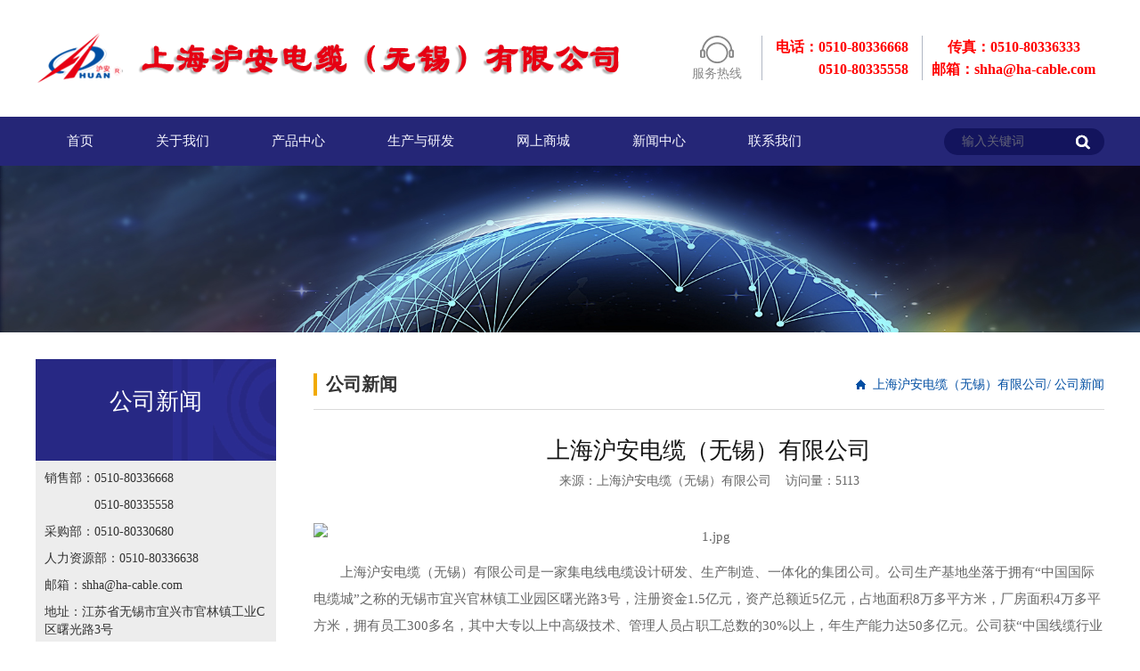

--- FILE ---
content_type: text/html; Charset=utf-8
request_url: http://ha-cable.com/?content-360.html
body_size: 6746
content:
<!DOCTYPE html>
<html lang="zh-CN">

<head>
  <meta charset="utf-8">
  <meta http-equiv="X-UA-Compatible" content="IE=edge">
  <meta name="viewport" content="width=device-width, initial-scale=1">
  <title>公司新闻-上海沪安电缆（无锡）有限公司</title>
  <meta name="keywords" content="上海沪安电缆（无锡）有限公司,上海沪安电缆,沪安电缆,无锡沪安电缆" />
<meta name="description" content="上海沪安电缆（无锡）有限公司是一家集电线电缆设计研发、生产制造、一体化的集团公司。公司生产基地坐落于拥有“中国国际电缆城”之称的无锡市宜兴官林镇工业园区曙光路3号，注册资金1.5亿元，资产总额近5亿元，占地面积8万多平方米，厂房面积4万多平方米，拥有员工300多名，其中大专以上中高级技术、管理人员占职工总数的30%以上，年生产能力达50多亿元。公司获“中国线缆行业最具竞争力企业500强”、国家11315诚信企业、中国质量诚信企业、守合同重信用企业、AAA级标准化良好行为企业等荣誉称号，是一家高速发展的电线电缆专业性、集团化的企业。" />
  <link rel="stylesheet" href="/content/templates/css/animate.min.css">
  <link href="/content/templates/css/main.css" type="text/css" rel="stylesheet" />
  <link href="/content/templates/css/bootstrap.min.css" type="text/css" rel="stylesheet" />
  <script type="text/javascript" src="/content/templates/js/jquery.min.js"></script>
  <script type="text/javascript" src="/content/templates/js/aykj.js"></script>
</head>

<body>
  <div class="head">
    <div class="headBox1">
        <div class="wrap">
            <div class="logo fl" id="logo">
                <a href="/" title="上海沪安电缆（无锡）有限公司">
                    <img src="/content/templates/images/logo.png" alt="上海沪安电缆（无锡）有限公司" title="上海沪安电缆（无锡）有限公司" />
                </a>
            </div>
            <div class="fr">
                <div class="h10"></div>
                <div class="div fl">
                    <a>服务热线</a>
                </div>
                <div class="div bd fl">
                    <span>电话：0510-80336668</span>
                    <span style="float:right;">0510-80335558</span>
                </div>
                <div class="div fl">
                    <span>传真：0510-80336333</span>
                    <span>邮箱：shha@ha-cable.com</span>
                </div>
            </div>
        </div>
    </div>
    <div class="headBox2">
        <div class="wrap">
            <dl class="menuDl fl">
                <dd>
                 <span>
                    <a href="/">首页</a>
                 </span>
                </dd>

                     
                    <dd>
                        <span>
                            <a href="?about.html" title="关于我们">关于我们</a>
                        </span>                  
                    <div class="div_a">                        
                        <a href="?about.html" title="企业简介">企业简介</a>                        
                        <a href="?honor.html" title="荣誉资质">荣誉资质</a>
						<a href="?hzdw.html" title="合作单位">合作单位</a>
                    </div>
                    </dd>

                    <dd>
                        <span>
                            <a href="?products.html" title="产品中心">产品中心</a>
                        </span>                  
                    </dd>

                    <dd>
                        <span>
                            <a href="?scsb.html" title="生产与研发">生产与研发</a>
                        </span>                  
                        <div class="div_a">                        
                            <a href="?scsb.html" title="生产设备">生产设备</a>
                            <a href="?jcsb.html" title="检测设备">检测设备</a>
                            <a href="?zlrz.html" title="质量认证">质量认证</a>
                        </div>
                    </dd>

                    <dd>
                        <span>
                            <a href="?wssc.html" title="网上商城">网上商城</a>
                        </span>                  
                    </dd>

                    <dd>
                        <span>
                            <a href="?46.html" title="新闻中心">新闻中心</a>
                        </span>                  
                    <div class="div_a">                        
                        <a href="?46.html" title="企业新闻">企业新闻</a>
                        <a href="?66.html" title="企业视频">企业视频</a>
                        <a href="?65.html" title="行业动态">行业动态</a>
                    </div>
                    </dd>

                    <dd>
                        <span>
                            <a href="?contact.html" title="联系我们">联系我们</a>
                        </span>                  
                    </dd>


            </dl>
            <div class="spchBox fr">
                <form action="?" method="get" id="myform">
                    <input type="text" placeholder="输入关键词" name="search" />
                    <a href="#" onclick="document.getElementById('myform').submit();">

                    </a>
                </form>
            </div>
        </div>
    </div>
</div>

  <img src="/content/templates/images/40.jpg" alt="上海沪安电缆（无锡）有限公司,上海沪安电缆,沪安电缆,无锡沪安电缆" title="上海沪安电缆（无锡）有限公司,上海沪安电缆,沪安电缆,无锡沪安电缆"/>
  <div class="h30"></div>
  <div class="subPage wrap wow fadeInUp animated">
<div class="subPageL fl">
  <div class="subPageLT">
    <span>公司新闻</span>
    <em></em>
  </div>
  <div class="leftEwm">
    <div style="padding:10px;"><p style="white-space: normal; text-align: left;"><span style="font-family: 微软雅黑, "Microsoft YaHei";">销售部：0510-80336668</span></p><p style="white-space: normal; text-align: left;"><span style="font-family: 微软雅黑, "Microsoft YaHei"; text-indent: 32px;"><span style="font-family: 微软雅黑, "Microsoft YaHei";padding-left:56px!important;"></span><img src="/shha/content/upload/image/20180813/15341468932563459.jpg" title="12.jpg" alt="12.jpg" style="display:inline"/>0510-80335558</span></p><p style="white-space: normal; text-align: left;"><span style="font-family: 微软雅黑, "Microsoft YaHei";">采购部：0510-80330680</span></p><p style="white-space: normal; text-align: left;"><span style="font-family: 微软雅黑, "Microsoft YaHei";">人力资源部：0510-80336638</span></p><p style="white-space: normal; text-align: left;"><span style="font-family: 微软雅黑, "Microsoft YaHei";">邮箱：shha@ha-cable.com</span></p><p style="white-space: normal; text-align: left;"><span style="font-family: 微软雅黑, "Microsoft YaHei";">地址：江苏省无锡市宜兴市官林镇工业C区曙光路3号</span></p></div>
  </div>
</div>
    <div class="subPageR fr">
      <div class="location">
        <div class="locationL fl">
          公司新闻</div>
        <div class="locationR fr">
          上海沪安电缆（无锡）有限公司/ 公司新闻
        </div>
      </div>
      <div class="subPageRC">
        <!--内容区start-->
        <div class="h30"></div>
        <div class="articleT">
          <div>上海沪安电缆（无锡）有限公司</div>
        </div>
        <div class="articleBox">
          <h5 class="text-center">来源：上海沪安电缆（无锡）有限公司&nbsp;&nbsp;&nbsp;&nbsp;访问量：5113</h5>
          <br>
           <p style="white-space: normal; text-align: center;"><img src="http://www.yxwlgs.net/shha/content/upload/image/20180813/15341463388255613.jpg" title="1.jpg" alt="1.jpg"/></p><p style="white-space: normal; text-indent: 2em;"><span style="font-family: 黑体, SimHei;">上海沪安电缆（无锡）有限公司是一家集电线电缆设计研发、生产制造、一体化的集团公司。公司生产基地坐落于拥有“中国国际电缆城”之称的无锡市宜兴官林镇工业园区曙光路3号，注册资金1.5亿元，资产总额近5亿元，占地面积8万多平方米，厂房面积4万多平方米，拥有员工300多名，其中大专以上中高级技术、管理人员占职工总数的30%以上，年生产能力达50多亿元。公司获“中国线缆行业最具竞争力企业500强”、国家11315诚信企业、中国质量诚信企业、守合同重信用企业、AAA级标准化良好行为企业等荣誉称号，是一家高速发展的电线电缆专业性、集团化的企业。</span></p><p style="white-space: normal; text-indent: 2em;"><span style="font-family: 黑体, SimHei;">公司具备年产电线电缆600万公里的能力，产品涵盖500KV及以下电力电缆、电器装备用电线电缆、裸电线、架空绝缘电缆、通用橡套电缆、矿用电缆、船用电缆、矿物绝缘电缆、分支电缆、硅橡胶及氟塑料绝缘耐高温电缆、各类阻燃和耐火电线电缆及低烟无卤（低卤）电线电缆、防水、防鼠、防蚁、耐油、耐高温等特种电缆的60多个品种系列，4万多个规格的产品。先后通过了ISO9001质量管理体系、ISO14001环境管理体系、OHSAS18001职业健康安全管理体系、ISO10012测量管理体系等认证。公司拥有生产、检测设备200多台套，严格执行国家标准（GB）、线缆行业标准（JB），应用户要求公司同时具备按照国际电工标准（IEC）、英国标准（BS）、德国标准（VDE）、美国标准（ASTM）和日本标准（JIS）等国外产品标准组织生产。公司产品取得了国家强制性产品认证（CCC）、全国工业产品生产许可证（QS）、中国船级社工厂认可证书、矿用产品安全标识证书、公共场所阻燃制品及组件标识使用证书、燃烧性能等级标识授权使用证书等国内产品及标识证书，同时产品获得CE、ROHS、VDE和德国莱茵认证（TUV）、韩国、英国、德国船级社等国际认证。</span></p><p style="white-space: normal; text-indent: 2em;"><span style="font-family: 黑体, SimHei;">公司拥有一支平均20年以上电线电缆行业从业经验的管理团队，致力于精细化管理。建立了完善、成熟的业务流程、管理流程、利用ERP网络信息管理、EHR人力资源管理系统及OA自动办公系统，在行业内率先实现了物流、资金流及人力资源的全过程动态监控和管理，信息化管理成为了现实。建立了“以常规产品求生存，以科研产品为后劲，以管理与服务求发展，以低成本优势赢市场，以新技术新工艺求效益”的市场起点；建立了“公开、公平、公正”的人才引进、激励机制和绩效考核体系，提供能够实现自身价值的事业平台，打造了一支“脚踏实地、开拓创新、精业敬业、追求卓越”的高绩效管理团队。</span></p><p style="white-space: normal; text-indent: 2em;"><span style="font-family: 黑体, SimHei;">公司始终把信誉、质量和服务作为企业的生存之本，从原材料进厂到成品出厂均进行严格的检验，严格控制制造过程的质量，使产品的稳定性得到可靠保证；为了更有效地服务于客户，方便于客户、超越客户期望为宗旨，建立了完善的销售与服务网络。拥有以具备超前思维和感恩于先、以人为本的理念为经营之道的核心营销管理团队，为客户提供售前、售中、售后一条龙服务，深受广大用户的信赖及好评。产品广泛应用于电力、煤炭、铁路、石化、交通、冶金、造船、航空航天等行业和国家重点项目，同时集团积极开拓海外市场，在新加坡、东南亚、南非等国家和地区建立了稳定的销售网络，共同向着同一个目标服务市场、开拓市场、巅峰市场。</span></p><p style="white-space: normal; text-indent: 2em;"><span style="font-family: 黑体, SimHei;">公司以<span style="color: rgb(255, 0, 0);">“感恩您的选择，感恩您的信任，感恩您的支持!”</span><span style="color: rgb(255, 0, 0);">为企业文化的核心，以</span><span style="color: rgb(255, 0, 0);">“微笑服务，主动服务，寻求服务”</span>作为企业发展三个阶段完善的服务，真诚与各界朋友开展互利共赢的合作，共享美好未来！</span></p>
        </div>
        <div class="h10"></div>
        <div class="articlePage">
        </div>
        <div class="h20"></div>
      <div class="h10"></div>
      <div class="article_pageUp" style="border-top: 1px solid #d8d8d8;padding-top:20px;">
        <dl>
          <dd>
            <span>上一篇：</span>
           <a href="?content-451.html"><span aria-hidden="true">&larr;</span>沪安电缆|总经理缪勤中…</a>
          </dd>
          <dd>
            <span>下一篇：</span>
             <a href='#'>None</a>
          </dd>
        </dl>
      </div>
      </div>
    </div>
  </div>
  <div class="foot">
    <div class="footBox1">
        <div class="container">
<div class="text-center">
    
    <a href="?zlrz.html" title="质量认证"><button class="btn btn-danger">质量认证</button></a>
    
    <a href="?wssc.html" title="网上商城"><button class="btn btn-danger">网上商城</button></a>
    
    <a href="?about.html" title="关于我们"><button class="btn btn-danger">关于我们</button></a>
    
    <a href="?ryzz.html" title="资质荣誉"><button class="btn btn-danger">资质荣誉</button></a>
    
    <a href="?products.html" title="产品展示"><button class="btn btn-danger">产品展示</button></a>
    
    <a href="?news.html" title="新闻资讯"><button class="btn btn-danger">新闻资讯</button></a>
    
    <a href="?jcsb.html" title="检测设备"><button class="btn btn-danger">检测设备</button></a>
    
    <a href="?scsb.html" title="生产设备"><button class="btn btn-danger">生产设备</button></a>
    
    <a href="?contact.html" title="联系我们"><button class="btn btn-danger">联系我们</button></a>
    
</div>
<div class="text-center" style="padding:10px;font-size:16px;font-weight: 500;color:#fff;">销售部：0510-80336668 | 采购部：0510-80330680 | 人力资源部：0510-80336638</div>
</div>
</div>
</div>
    <div class="footBox2">
        <div class="wrap">
            <div class="fl">
                Copyright © 上海沪安电缆（无锡）有限公司    <strong>备案号：苏ICP备18040095号</strong>
            </div>
            <div class="fr">技术支持：
                <a href="http://www.yxwlgs.net" target="_blank">企拓网络</a>
            </div>
        </div>
    </div>
</div>
    <script src="/content/templates/js/wow.min.js"></script>
    <script>
        $(function () {
            new WOW().init();
        })
    </script>
<div class="getTop"></div>
<script>
    $(window).load(function () {
        $("img").addClass("img-responsive center-block");
        $("table").addClass("table table-responsive");
    })
</script>
<!--[if lt IE 9]>
      <script src="//cdn.bootcss.com/html5shiv/3.7.2/html5shiv.min.js"></script>
      <script src="//cdn.bootcss.com/respond.js/1.4.2/respond.min.js"></script>
    <![endif]-->
<script>
(function(){
    var bp = document.createElement('script');
    var curProtocol = window.location.protocol.split(':')[0];
    if (curProtocol === 'https') {
        bp.src = 'https://zz.bdstatic.com/linksubmit/push.js';        
    }
    else {
        bp.src = 'http://push.zhanzhang.baidu.com/push.js';
    }
    var s = document.getElementsByTagName("script")[0];
    s.parentNode.insertBefore(bp, s);
})();
</script>

</body>

</html><!--载入耗时：21.484毫秒-->

--- FILE ---
content_type: text/css
request_url: http://ha-cable.com/content/templates/css/main.css
body_size: 18867
content:
@charset "UTF-8";


/**
 * Swiper 5.0.4
 * Most modern mobile touch slider and framework with hardware accelerated transitions
 * http://swiperjs.com
 *
 * Copyright 2014-2019 Vladimir Kharlampidi
 *
 * Released under the MIT License
 *
 * Released on: September 30, 2019
 */

 @font-face{font-family:swiper-icons;src:url("data:application/font-woff;charset=utf-8;base64, [base64]//wADZ2x5ZgAAAywAAADMAAAD2MHtryVoZWFkAAABbAAAADAAAAA2E2+eoWhoZWEAAAGcAAAAHwAAACQC9gDzaG10eAAAAigAAAAZAAAArgJkABFsb2NhAAAC0AAAAFoAAABaFQAUGG1heHAAAAG8AAAAHwAAACAAcABAbmFtZQAAA/gAAAE5AAACXvFdBwlwb3N0AAAFNAAAAGIAAACE5s74hXjaY2BkYGAAYpf5Hu/j+W2+MnAzMYDAzaX6QjD6/4//Bxj5GA8AuRwMYGkAPywL13jaY2BkYGA88P8Agx4j+/8fQDYfA1AEBWgDAIB2BOoAeNpjYGRgYNBh4GdgYgABEMnIABJzYNADCQAACWgAsQB42mNgYfzCOIGBlYGB0YcxjYGBwR1Kf2WQZGhhYGBiYGVmgAFGBiQQkOaawtDAoMBQxXjg/wEGPcYDDA4wNUA2CCgwsAAAO4EL6gAAeNpj2M0gyAACqxgGNWBkZ2D4/wMA+xkDdgAAAHjaY2BgYGaAYBkGRgYQiAHyGMF8FgYHIM3DwMHABGQrMOgyWDLEM1T9/w8UBfEMgLzE////P/5//f/V/xv+r4eaAAeMbAxwIUYmIMHEgKYAYjUcsDAwsLKxc3BycfPw8jEQA/[base64]/uznmfPFBNODM2K7MTQ45YEAZqGP81AmGGcF3iPqOop0r1SPTaTbVkfUe4HXj97wYE+yNwWYxwWu4v1ugWHgo3S1XdZEVqWM7ET0cfnLGxWfkgR42o2PvWrDMBSFj/IHLaF0zKjRgdiVMwScNRAoWUoH78Y2icB/yIY09An6AH2Bdu/UB+yxopYshQiEvnvu0dURgDt8QeC8PDw7Fpji3fEA4z/PEJ6YOB5hKh4dj3EvXhxPqH/SKUY3rJ7srZ4FZnh1PMAtPhwP6fl2PMJMPDgeQ4rY8YT6Gzao0eAEA409DuggmTnFnOcSCiEiLMgxCiTI6Cq5DZUd3Qmp10vO0LaLTd2cjN4fOumlc7lUYbSQcZFkutRG7g6JKZKy0RmdLY680CDnEJ+UMkpFFe1RN7nxdVpXrC4aTtnaurOnYercZg2YVmLN/d/gczfEimrE/fs/bOuq29Zmn8tloORaXgZgGa78yO9/cnXm2BpaGvq25Dv9S4E9+5SIc9PqupJKhYFSSl47+Qcr1mYNAAAAeNptw0cKwkAAAMDZJA8Q7OUJvkLsPfZ6zFVERPy8qHh2YER+3i/BP83vIBLLySsoKimrqKqpa2hp6+jq6RsYGhmbmJqZSy0sraxtbO3sHRydnEMU4uR6yx7JJXveP7WrDycAAAAAAAH//wACeNpjYGRgYOABYhkgZgJCZgZNBkYGLQZtIJsFLMYAAAw3ALgAeNolizEKgDAQBCchRbC2sFER0YD6qVQiBCv/H9ezGI6Z5XBAw8CBK/m5iQQVauVbXLnOrMZv2oLdKFa8Pjuru2hJzGabmOSLzNMzvutpB3N42mNgZGBg4GKQYzBhYMxJLMlj4GBgAYow/P/PAJJhLM6sSoWKfWCAAwDAjgbRAAB42mNgYGBkAIIbCZo5IPrmUn0hGA0AO8EFTQAA") format("woff");font-weight:400;font-style:normal}:root{--swiper-theme-color:#007aff}.swiper-container{margin-left:auto;margin-right:auto;position:relative;overflow:hidden;list-style:none;padding:0;z-index:1}.swiper-container-vertical>.swiper-wrapper{flex-direction:column}.swiper-wrapper{position:relative;width:100%;height:100%;z-index:1;display:flex;transition-property:transform;box-sizing:content-box}.swiper-container-android .swiper-slide,.swiper-wrapper{transform:translate3d(0px,0,0)}.swiper-container-multirow>.swiper-wrapper{flex-wrap:wrap}.swiper-container-multirow-column>.swiper-wrapper{flex-wrap:wrap;flex-direction:column}.swiper-container-free-mode>.swiper-wrapper{transition-timing-function:ease-out;margin:0 auto}.swiper-slide{flex-shrink:0;width:100%;height:100%;position:relative;transition-property:transform}.swiper-slide-invisible-blank{visibility:hidden}.swiper-container-autoheight,.swiper-container-autoheight .swiper-slide{height:auto}.swiper-container-autoheight .swiper-wrapper{align-items:flex-start;transition-property:transform,height}.swiper-container-3d{perspective:1200px}.swiper-container-3d .swiper-cube-shadow,.swiper-container-3d .swiper-slide,.swiper-container-3d .swiper-slide-shadow-bottom,.swiper-container-3d .swiper-slide-shadow-left,.swiper-container-3d .swiper-slide-shadow-right,.swiper-container-3d .swiper-slide-shadow-top,.swiper-container-3d .swiper-wrapper{transform-style:preserve-3d}.swiper-container-3d .swiper-slide-shadow-bottom,.swiper-container-3d .swiper-slide-shadow-left,.swiper-container-3d .swiper-slide-shadow-right,.swiper-container-3d .swiper-slide-shadow-top{position:absolute;left:0;top:0;width:100%;height:100%;pointer-events:none;z-index:10}.swiper-container-3d .swiper-slide-shadow-left{background-image:linear-gradient(to left,rgba(0,0,0,.5),rgba(0,0,0,0))}.swiper-container-3d .swiper-slide-shadow-right{background-image:linear-gradient(to right,rgba(0,0,0,.5),rgba(0,0,0,0))}.swiper-container-3d .swiper-slide-shadow-top{background-image:linear-gradient(to top,rgba(0,0,0,.5),rgba(0,0,0,0))}.swiper-container-3d .swiper-slide-shadow-bottom{background-image:linear-gradient(to bottom,rgba(0,0,0,.5),rgba(0,0,0,0))}.swiper-container-css-mode>.swiper-wrapper{overflow:auto;scrollbar-width:none;-ms-overflow-style:none}.swiper-container-css-mode>.swiper-wrapper::-webkit-scrollbar{display:none}.swiper-container-css-mode>.swiper-wrapper>.swiper-slide{scroll-snap-align:start start}.swiper-container-horizontal.swiper-container-css-mode>.swiper-wrapper{scroll-snap-type:x mandatory}.swiper-container-vertical.swiper-container-css-mode>.swiper-wrapper{scroll-snap-type:y mandatory}:root{--swiper-navigation-size:44px}.swiper-button-next,.swiper-button-prev{position:absolute;top:50%;width:calc(var(--swiper-navigation-size)/ 44 * 27);height:var(--swiper-navigation-size);margin-top:calc(-1 * var(--swiper-navigation-size)/ 2);z-index:10;cursor:pointer;display:flex;align-items:center;justify-content:center;color:var(--swiper-navigation-color,var(--swiper-theme-color))}.swiper-button-next.swiper-button-disabled,.swiper-button-prev.swiper-button-disabled{opacity:.35;cursor:auto;pointer-events:none}.swiper-button-next:after,.swiper-button-prev:after{font-family:swiper-icons;font-size:var(--swiper-navigation-size)}.swiper-button-prev,.swiper-container-rtl .swiper-button-next{left:10px;right:auto}.swiper-button-prev:after,.swiper-container-rtl .swiper-button-next:after{content:'prev'}.swiper-button-next,.swiper-container-rtl .swiper-button-prev{right:10px;left:auto}.swiper-button-next:after,.swiper-container-rtl .swiper-button-prev:after{content:'next'}.swiper-button-next.swiper-button-white,.swiper-button-prev.swiper-button-white{--swiper-navigation-color:#ffffff}.swiper-button-next.swiper-button-black,.swiper-button-prev.swiper-button-black{--swiper-navigation-color:#000000}.swiper-button-lock{display:none}.swiper-pagination{position:absolute;text-align:center;transition:.3s opacity;transform:translate3d(0,0,0);z-index:10}.swiper-pagination.swiper-pagination-hidden{opacity:0}.swiper-container-horizontal>.swiper-pagination-bullets,.swiper-pagination-custom,.swiper-pagination-fraction{bottom:10px;left:0;width:100%}.swiper-pagination-bullets-dynamic{overflow:hidden;font-size:0}.swiper-pagination-bullets-dynamic .swiper-pagination-bullet{transform:scale(.33);position:relative}.swiper-pagination-bullets-dynamic .swiper-pagination-bullet-active{transform:scale(1)}.swiper-pagination-bullets-dynamic .swiper-pagination-bullet-active-main{transform:scale(1)}.swiper-pagination-bullets-dynamic .swiper-pagination-bullet-active-prev{transform:scale(.66)}.swiper-pagination-bullets-dynamic .swiper-pagination-bullet-active-prev-prev{transform:scale(.33)}.swiper-pagination-bullets-dynamic .swiper-pagination-bullet-active-next{transform:scale(.66)}.swiper-pagination-bullets-dynamic .swiper-pagination-bullet-active-next-next{transform:scale(.33)}.swiper-pagination-bullet{width:8px;height:8px;display:inline-block;border-radius:100%;background:#000;opacity:.2}button.swiper-pagination-bullet{border:none;margin:0;padding:0;box-shadow:none;-webkit-appearance:none;-moz-appearance:none;appearance:none}.swiper-pagination-clickable .swiper-pagination-bullet{cursor:pointer}.swiper-pagination-bullet-active{opacity:1;background:var(--swiper-pagination-color,var(--swiper-theme-color))}.swiper-container-vertical>.swiper-pagination-bullets{right:10px;top:50%;transform:translate3d(0px,-50%,0)}.swiper-container-vertical>.swiper-pagination-bullets .swiper-pagination-bullet{margin:6px 0;display:block}.swiper-container-vertical>.swiper-pagination-bullets.swiper-pagination-bullets-dynamic{top:50%;transform:translateY(-50%);width:8px}.swiper-container-vertical>.swiper-pagination-bullets.swiper-pagination-bullets-dynamic .swiper-pagination-bullet{display:inline-block;transition:.2s transform,.2s top}.swiper-container-horizontal>.swiper-pagination-bullets .swiper-pagination-bullet{margin:0 4px}.swiper-container-horizontal>.swiper-pagination-bullets.swiper-pagination-bullets-dynamic{left:50%;transform:translateX(-50%);white-space:nowrap}.swiper-container-horizontal>.swiper-pagination-bullets.swiper-pagination-bullets-dynamic .swiper-pagination-bullet{transition:.2s transform,.2s left}.swiper-container-horizontal.swiper-container-rtl>.swiper-pagination-bullets-dynamic .swiper-pagination-bullet{transition:.2s transform,.2s right}.swiper-pagination-progressbar{background:rgba(0,0,0,.25);position:absolute}.swiper-pagination-progressbar .swiper-pagination-progressbar-fill{background:var(--swiper-pagination-color,var(--swiper-theme-color));position:absolute;left:0;top:0;width:100%;height:100%;transform:scale(0);transform-origin:left top}.swiper-container-rtl .swiper-pagination-progressbar .swiper-pagination-progressbar-fill{transform-origin:right top}.swiper-container-horizontal>.swiper-pagination-progressbar,.swiper-container-vertical>.swiper-pagination-progressbar.swiper-pagination-progressbar-opposite{width:100%;height:4px;left:0;top:0}.swiper-container-horizontal>.swiper-pagination-progressbar.swiper-pagination-progressbar-opposite,.swiper-container-vertical>.swiper-pagination-progressbar{width:4px;height:100%;left:0;top:0}.swiper-pagination-white{--swiper-pagination-color:#ffffff}.swiper-pagination-black{--swiper-pagination-color:#000000}.swiper-pagination-lock{display:none}.swiper-scrollbar{border-radius:10px;position:relative;-ms-touch-action:none;background:rgba(0,0,0,.1)}.swiper-container-horizontal>.swiper-scrollbar{position:absolute;left:1%;bottom:3px;z-index:50;height:5px;width:98%}.swiper-container-vertical>.swiper-scrollbar{position:absolute;right:3px;top:1%;z-index:50;width:5px;height:98%}.swiper-scrollbar-drag{height:100%;width:100%;position:relative;background:rgba(0,0,0,.5);border-radius:10px;left:0;top:0}.swiper-scrollbar-cursor-drag{cursor:move}.swiper-scrollbar-lock{display:none}.swiper-zoom-container{width:100%;height:100%;display:flex;justify-content:center;align-items:center;text-align:center}.swiper-zoom-container>canvas,.swiper-zoom-container>img,.swiper-zoom-container>svg{max-width:100%;max-height:100%;object-fit:contain}.swiper-slide-zoomed{cursor:move}.swiper-lazy-preloader{width:42px;height:42px;position:absolute;left:50%;top:50%;margin-left:-21px;margin-top:-21px;z-index:10;transform-origin:50%;animation:swiper-preloader-spin 1s infinite linear;box-sizing:border-box;border:4px solid var(--swiper-preloader-color,var(--swiper-theme-color));border-radius:50%;border-top-color:transparent}.swiper-lazy-preloader-white{--swiper-preloader-color:#fff}.swiper-lazy-preloader-black{--swiper-preloader-color:#000}@keyframes swiper-preloader-spin{100%{transform:rotate(360deg)}}.swiper-container .swiper-notification{position:absolute;left:0;top:0;pointer-events:none;opacity:0;z-index:-1000}.swiper-container-fade.swiper-container-free-mode .swiper-slide{transition-timing-function:ease-out}.swiper-container-fade .swiper-slide{pointer-events:none;transition-property:opacity}.swiper-container-fade .swiper-slide .swiper-slide{pointer-events:none}.swiper-container-fade .swiper-slide-active,.swiper-container-fade .swiper-slide-active .swiper-slide-active{pointer-events:auto}.swiper-container-cube{overflow:visible}.swiper-container-cube .swiper-slide{pointer-events:none;-webkit-backface-visibility:hidden;backface-visibility:hidden;z-index:1;visibility:hidden;transform-origin:0 0;width:100%;height:100%}.swiper-container-cube .swiper-slide .swiper-slide{pointer-events:none}.swiper-container-cube.swiper-container-rtl .swiper-slide{transform-origin:100% 0}.swiper-container-cube .swiper-slide-active,.swiper-container-cube .swiper-slide-active .swiper-slide-active{pointer-events:auto}.swiper-container-cube .swiper-slide-active,.swiper-container-cube .swiper-slide-next,.swiper-container-cube .swiper-slide-next+.swiper-slide,.swiper-container-cube .swiper-slide-prev{pointer-events:auto;visibility:visible}.swiper-container-cube .swiper-slide-shadow-bottom,.swiper-container-cube .swiper-slide-shadow-left,.swiper-container-cube .swiper-slide-shadow-right,.swiper-container-cube .swiper-slide-shadow-top{z-index:0;-webkit-backface-visibility:hidden;backface-visibility:hidden}.swiper-container-cube .swiper-cube-shadow{position:absolute;left:0;bottom:0px;width:100%;height:100%;background:#000;opacity:.6;-webkit-filter:blur(50px);filter:blur(50px);z-index:0}.swiper-container-flip{overflow:visible}.swiper-container-flip .swiper-slide{pointer-events:none;-webkit-backface-visibility:hidden;backface-visibility:hidden;z-index:1}.swiper-container-flip .swiper-slide .swiper-slide{pointer-events:none}.swiper-container-flip .swiper-slide-active,.swiper-container-flip .swiper-slide-active .swiper-slide-active{pointer-events:auto}.swiper-container-flip .swiper-slide-shadow-bottom,.swiper-container-flip .swiper-slide-shadow-left,.swiper-container-flip .swiper-slide-shadow-right,.swiper-container-flip .swiper-slide-shadow-top{z-index:0;-webkit-backface-visibility:hidden;backface-visibility:hidden}

.swiper-container {padding-bottom:50px !important;}

/*zwp 2017-10-39*/
/*公共部分开始*/
body, div, dl, dt, dd, ul, ol, li, h1, h2, h3, h4, h5, h6, pre, form, fieldset, input, textarea, p, blockquote, th, td, b {
	padding: 0;
	margin: 0;
	font-weight: normal;
}
.h1, .h2, .h3, h1, h2, h3 {
    margin-top:0px!important;
    margin-bottom: 10px;
}
.menuDl{
    margin-top: 0;
    margin-bottom: 0px;
}
html {
	overflow: -moz-scrollbars-vertical;
	overflow: hidden;
	overflow-y:auto;
	overflow-x:hidden;
} /*始终让 Firefox 显示滚动条*/
* {
	word-wrap: break-word;
	margin: 0;
	padding: 0;
}/*文字强制换行word-break:keep-all;(Ff)*/
table {
	border-collapse: collapse;
}/*细线表格*/
fieldset, img {
	border: none;
}/*清除描边*/
ul, li {
	list-style-type: none;
}/*无列表项目标记*/
a {
	text-decoration: none!important;
	color: #666
}/* 链接无下划线,有为underline;链接去框 */
a:link {
	color: #666;
}/* 未访问的链接 */
a:visited {
	color: #666;
}/* 已访问的链接 */
a:hover {
	color: #a61e28;
}/* 鼠标在链接上 */
a:active {
	color: #666;
blr:expression(this.onFocus=this.blur());
}/* 点击激活链接 */
body {
	font-family:"Microsoft YaHei"!important;
	font-size: 14px;
	color: #828385;
	background:#ffffff;
	min-width:1220px;
}
textarea,select, input {
	vertical-align: middle;
	outline: none;
}
input[type=button], input[type=reset], input[type=submit], input[type=radio], input[type=checkbox] {
	cursor: pointer;
	outline: none;
}
.locationR.fr{
	color:#004EA2;}
::-webkit-input-placeholder{}    /* 使用webkit内核的浏览器 */
:-moz-placeholder{}                  /* Firefox版本4-18 */
::-moz-placeholder{}                  /* Firefox版本19+ */
:-ms-input-placeholder{}           /* IE浏览器 */

.clear {
	clear: both;
}
.h10 {
	clear: both;
	height: 10px;
}
.h15 {
	clear: both;
	height: 16px;
}
.h20 {
	clear: both;
	height: 20px;
}
.h25 {
	clear: both;
	height: 25px;
}
.h30 {
	clear: both;
	height: 30px;
}
.h35 {
	clear: both;
	height: 35px;
}
.h40 {
	clear: both;
	height: 40px;
}
.h45 {
	clear: both;
	height: 45px;
}
.h50 {
	clear: both;
	height: 50px;
}
.h55 {
	clear: both;
	height: 55px;
}
.h60 {
	clear: both;
	height: 60px;
}
.h70 {
	clear: both;
	height: 70px;
}
.h80 {
	clear: both;
	height: 80px;
}

.fl {
	float: left;
	display: inline;
}
.fr {
	float: right;
	display: inline;
}

/*公共部分结束*/
/*^
 * 框架
 * @return
 */	
.wrap{
	clear:both;
	width:1200px;
	margin:0 auto;
	}
.minH{
	min-height:350px;
	height:auto !important;
	height:350px;
	}
/*
///////////////top
*/	
.headH{clear: both;height:0px}
.head{
	clear: both;
	z-index:999;
	width: 100%;
	background: #fff;
	/*position: fixed;
	top: 0;
	left: 0;*/
}
.headBox1{
	clear: both;
}
.logo{
margin:30px 0;

	overflow: hidden;
}
.logo img{
display:inline;

}
.logo a{
	display: block;

}

.headBox1 .fr{
	overflow: hidden;
	margin:30px 0;
}
.headBox1 .fr .div{
	overflow: hidden;
	height: 50px;
	padding: 0 10px;
}
.headBox1 .fr .div.bd{
	border-left: 1px solid #b0b7c3;	
	border-right: 1px solid #b0b7c3;
	padding:0 15px;
}
.headBox1 .fr .div a{
	display: block;
	overflow: hidden;
	line-height: 14px;
	padding-top: 36px;
	margin: 0 12px;
	color: #888888;
	background-image: url("../images/icon1.png");
	background-position: center top;
	background-repeat: no-repeat;
}
.headBox1 .fr .div span{
	display: block;
	clear: both;
	height: 25px;
	line-height: 25px;
	text-align: center;
	color: red;
	font-size: 16px;
	font-weight: bold;
}
.headBox1 .fr .div em{
	display: block;
	clear: both;
	height: 24px;
	line-height: 24px;
	text-align: center;
	color: #666666;
	font-size: 14px;
	font-style:normal;
}
.headBox2{
	clear: both;
	height: 55px;
	background: #252677;
}
.headBox2 .wrap{position: relative;}
/*导航*/
.menuDl dd{
	display: inline;
	float: left;
	position: relative;
}
.menuDl dd span{
	display: block;
	clear: both;
	overflow: hidden;
	height: 55px;
}
.menuDl dd span a{
	display: block;
	height: 55px;
	line-height: 55px;
	padding: 0 35px;
	color: #f6f6ff;
	font-size: 15px;
}
.menuDl dd.hover span a{
	background: red;
	color:#fff;
	font-weight:bold
}
.menuDl dd .div_a{
	width: 100%;
	overflow: hidden;
	position: absolute;
	top: 55px;
	left: 0;
	z-index: 999;
	background: rgba(255,255,255,0.9);
	box-shadow: 0 2px 5px rgba(0,0,0,0.3);
	padding:0;
	display: none;
}
.menuDl dd .div_a a{
	display: block;
	height: 34px;
	overflow: hidden;
	line-height: 34px;
	text-align: center;
	color: #666666;
	font-size: 14px;
}
.menuDl dd .div_a a:hover{color:#252677;font-weight: bold}
.menuDl dd .div_a a.hover{color:#252677;font-weight: bold}
.spchBox{
	width: 180px;
	height: 30px;
	background: #13145d;
	overflow: hidden;
	border-radius: 20px;
	/*margin-top: 13px;*/
	position: absolute;
	top: 13px;
	right: 0;
}
.spchBox input{
	display: inline;
	float: left;
	width: 105px;
	height: 30px;
	line-height: 30px;
	padding: 0 5px 0 20px;
	background: none;
	border: none;
	font-family: "microsoft yahei";
	color: #fff;
}
.spchBox input::-webkit-input-placeholder{color:#636477}    /* 使用webkit内核的浏览器 */
.spchBox input:-moz-placeholder{color:#636477}                  /* Firefox版本4-18 */
.spchBox input::-moz-placeholder{color:#636477}                  /* Firefox版本19+ */
.spchBox input:-ms-input-placeholder{color:#636477}           /* IE浏览器 */
.spchBox a{
	display: inline;
	float: right;
	width: 48px;
	height: 30px;
	background-image: url("../images/icon2.png")/*tpa=http://www.kmdlgroup.com/subsiteSrc/kmdlpc/images/icon2.png*/;
	background-position: center center;
	background-repeat: no-repeat;
}
/*
//////////////////banner
*/
.banner{
	clear: both;
	overflow: hidden;
	height: 580px;
	position: relative;
}
.banner .bd{
	width: 100%;
	height: 580px;
	overflow: hidden;
}
.banner .bd dl dd{
	width: 100%;
	height:580px;
	overflow: hidden;
	background-position: center center;
	background-repeat: no-repeat;
}
.banner .bd dl dd a{
	display: block;
	width: 100%;
	height:580px;
}
.banner .hd{
	width: 100%;
	height: 44px;
	position: absolute;
	bottom: 0;
	left: 0;
	z-index:1;
	text-align: center;
}
.banner .hd ul{display: inline-block}
.banner .hd ul li{
	display: inline;
	float: left;
	width: 13px;
	height: 13px;
	overflow: hidden;
	line-height: 9999px;
	border-radius: 100%;
	margin: 0 5px;
	background:#fff;
	cursor:pointer;
}
.banner .hd ul li.on{background:red}
/*
/////////////////footer
*/
.foot{clear: both}
.footBox1{
	clear: both;
	overflow: hidden;
	padding: 30px 0;
	background: #383838;
}
.footerUl li{
	display: inline;
	float: left;
	overflow: hidden;
	width: 170px;
}
.footerDl dt{
	height:20px;
	overflow: hidden;
	line-height: 20px;
	color: #bbbbbb;
	font-size: 17px;
	margin-bottom: 17px;
}
.footerDl dt a{color: #bbbbbb;}
.footerDl dt a:hover{color: #fff;}
.footerDl dd{
	height:32px;
	overflow: hidden;
	line-height: 32px;
	color: #777777;
	font-size: 15px;
}
.footerDl dd a{color: #777777;}
.footerDl dd a:hover{color: #fff;}
.ewmBox{
	overflow: hidden;
	padding: 0 50px;
	border-left: 1px solid #535353;
	border-right: 1px solid #535353;
}
.ewm{
	width: 131px;
	overflow: hidden;
	margin: 0 15px;
}
.ewm img{
	clear: both;
	display: block;
	width: 131px;
	height: 131px;
}
.ewm span{
	display: block;
	clear: both;
	height: 16px;
	line-height: 16px;
	font-size: 15px;
	text-align: center;
	color: #bbbbbb;
	margin-top: 13px;
}
.footBox1R{
	width: 240px;
	overflow: hidden;
	padding-left: 45px;
}
.footBox1R .divT{
	clear: both;
	height: 27px;
	overflow: hidden;
	line-height: 27px;
	color: #bbbbbb;
	font-size: 18px;
	margin-bottom: 4px;
}
.footBox1R .divT2{
	clear: both;
	height: 33px;
	overflow: hidden;
	line-height: 33px;
	color: #bbbbbb;
	font-size: 29px;
	font-weight: bold;
}
.footBox1R .txt{
	overflow: hidden;
	color: #777777;
	font-size: 16px;
	line-height: 28px;
}
.footBox2{
	clear: both;
	height: 70px;
	background: #2b2b2b;
	line-height: 70px;
	font-size: 14px;
	color: #777777;
}
.footBox2 a{color: #777777;}
.footBox2 a:hover{color: #fff;}
/*公告*/
.announcement{
	clear: both;
	height: 65px;
	overflow: hidden;
}
.announcement .divT{
	padding-left:29px;
	height: 65px;
	line-height: 65px;
	background-image: url("../images/icon3.png")/*tpa=http://www.kmdlgroup.com/subsiteSrc/kmdlpc/images/icon3.png*/;
	background-position: left center;
	background-repeat: no-repeat;
	font-size: 16px;
	font-weight: bold;
	color: #34302f;
	margin-right: 23px;
}
.announcementSlide{
	height: 65px;
	overflow: hidden;
}
.announcementSlide .bd{
	width:985px;
	height: 65px;
	overflow: hidden;
}
.announcementSlide .bd dl{width:1100px}
.announcementSlide .bd dd{
	display: inline;
	float: left;
	width: 470px;
	height: 65px;
	overflow: hidden;
	margin-right: 45px;
}
.announcementSlide .bd dd a{
	display: inline;
	float: left;
	color: #666666;
	font-size: 14px;
	line-height: 65px;
}
.announcementSlide .bd dd a:hover{color:#252677}
.announcementSlide .bd dd span{
	display: inline;
	float: right;
	color: #888888;
	font-size: 14px;
	line-height: 65px;
}
.announcementSlide .bt{
	width: 8px;
	height: 11px;
	cursor: pointer;
	background-repeat: no-repeat;
	margin:27px 0 0 32px
}
.announcementSlide .bt.prev{background-image: url("../images/icon4.png")/*tpa=http://www.kmdlgroup.com/subsiteSrc/kmdlpc/images/icon4.png*/;background-position: left top;}
.announcementSlide .bt.next{background-image: url("../images/icon4.png")/*tpa=http://www.kmdlgroup.com/subsiteSrc/kmdlpc/images/icon4.png*/;background-position: right top;}
.announcementSlide .bt.prev:hover{background-image: url("../images/icon4.png")/*tpa=http://www.kmdlgroup.com/subsiteSrc/kmdlpc/images/icon4.png*/;background-position: left bottom;}
.announcementSlide .bt.next:hover{background-image: url("../images/icon4.png")/*tpa=http://www.kmdlgroup.com/subsiteSrc/kmdlpc/images/icon4.png*/;background-position: right bottom;}
/*1*/
.h_457{
	height:457px;
	background-image: url("../images/bg1.png")/*tpa=http://www.kmdlgroup.com/subsiteSrc/kmdlpc/images/bg1.png*/;
	background-position: center center;
	background-repeat: no-repeat;
}
.h_457L{
	width: 438px;
	height: 328px;
	overflow: hidden;
	position: relative;
}
.h_457LT{
	height:40px;
	line-height: 40px;
	color: #fff;
	font-size: 14px;
	position: absolute;
	bottom: 0;
	left: 0;
	right: 0;
	z-index:1;
	padding: 0 80px 0 30px;
	background: rgba(0,0,0,0.8);
}
.h_457L .bd{
	width: 438px;
	height: 328px;
	overflow: hidden;
}
.h_457L .bd dl dd{
	width: 438px;
	height: 328px;
	overflow: hidden;
}
.h_457L .bd dl dd img{
	display: block;
	width: 438px;
	height: 328px;
}
.h_457L .bt{
	width: 8px;
	height: 11px;
	cursor: pointer;
	position: absolute;
	bottom: 14px;
	z-index:2;
	background-repeat: no-repeat;
}
.h_457L .bt.prev{right:54px;background-image: url("../images/icon5.png")/*tpa=http://www.kmdlgroup.com/subsiteSrc/kmdlpc/images/icon5.png*/;background-position: left top;}
.h_457L .bt.next{right:21px;background-image: url("../images/icon5.png")/*tpa=http://www.kmdlgroup.com/subsiteSrc/kmdlpc/images/icon5.png*/;background-position: right top;}
.h_457L .bt.prev:hover{background-image: url("../images/icon5.png")/*tpa=http://www.kmdlgroup.com/subsiteSrc/kmdlpc/images/icon5.png*/;background-position: left bottom;}
.h_457L .bt.next:hover{background-image: url("../images/icon5.png")/*tpa=http://www.kmdlgroup.com/subsiteSrc/kmdlpc/images/icon5.png*/;background-position: right bottom;}
.h_457C{
	width: 535px;
	height: 328px;
	overflow:hidden;
	background: #fff;
	margin: 0 20px;
	box-shadow: 0 0 3px #ececec;
}
.h_457CT{
	margin: 0 25px;
	height: 67px;
	overflow: hidden;
	border-bottom: 1px solid #dadada;
}
.h_457CT i{
	display: inline;
	float: left;
	width: 4px;
	height: 25px;
	background: #f1aa00;
	margin-top: 21px;
}
.h_457CT span{
	display: inline;
	float: left;
	line-height: 67px;
	padding-left: 11px;
	font-size: 20px;
	font-weight: bold;
	color: #333;
}
.h_457CT a{
	display: inline;
	float: right;
	line-height: 72px;
	font-size: 14px;
	color: #666666;
}
.h_457CT a:hover{color:#32328a;}
.ixList dd{
	clear: both;
	overflow: hidden;
	height: 36px;
	line-height: 36px;
}
.ixList dd a{
	display: inline;
	float: left;
	font-size: 14px;
	color: #666666;
}
.ixList{padding:15px 25px 0 25px}
.ixList dd:hover a{color:#e70012}
.ixList dd span{
	display: inline;
	float: right;
	font-size: 14px;
	color: #999999;
}
.ixList dd:hover span{color:#e70012}
.h_457R{
	overflow: hidden;
	width: 186px;
	height: 326px;
	background: #32328a;
	padding-top: 22px;
}
.h_457R dd{
	height: 55px;
	overflow: hidden;
}
.h_457R dd a{
	display: block;
	height: 55px;
	overflow: hidden;
	line-height: 55px;
	padding-left: 67px;
	font-size: 16px;
	color: #fff;
	background-image: url("../images/icon6.png")/*tpa=http://www.kmdlgroup.com/subsiteSrc/kmdlpc/images/icon6.png*/;
	background-repeat: no-repeat;
	background-position: 43px center;
}
.h_457R dd a:hover{background-color:#f1cf00;background-image: url("../images/icon7.png")/*tpa=http://www.kmdlgroup.com/subsiteSrc/kmdlpc/images/icon7.png*/;color:#32328a;font-weight: bold}
/*2*/
.h_786{}
.h_786L{
	width:304px;
	overflow: hidden;
}
.h_786LSlide{
	width:304px;
	height: 268px;
	overflow: hidden;
	position: relative;
}
.h_786LSlide .bd{
	width:304px;
	height: 228px;
	overflow: hidden;
}
.h_786LSlide .bd dl dd{
	width:304px;
	height: 228px; 
	overflow: hidden;
}
.h_786LSlide .bd dl dd a{
	display: block;
	width:304px;
	height: 228px; 
	position: relative;
}
.h_786LSlide .bd dl dd a img{
	display: block;
	width:304px;
	height: 228px; 
}
.h_786LSlide .bd dl dd a i{
	display: block;
	width:304px;
	height: 228px;
	position: absolute;
	top: 0;
	left: 0;
	z-index: 11;
	background-position: center center;
	background-repeat: no-repeat;
	background-image: url("../images/icon8.png")/*tpa=http://www.kmdlgroup.com/subsiteSrc/kmdlpc/images/icon8.png*/;
	background-color: rgba(0,0,0,0.4);
	opacity: 1;
	transition-timing-function: linear;
	transition-duration: 0.3s;
	transition-property: all;
}
.h_786LSlide .bd dl dd:hover a i{opacity: 0;}
.h_786LSlide .bt{
	width: 8px;
	height: 11px;
	cursor: pointer;
	position: absolute;
	bottom: 14px;
	z-index: 999;
	background-repeat: no-repeat;
	display: none;
}
.h_786LSlide:hover .bt{display: block}
.h_786LSlide2 .bt{bottom:50%; margin-bottom:-5px}
.h_786LSlide .bt.prev{right:54px;background-image: url("../images/icon5.png")/*tpa=http://www.kmdlgroup.com/subsiteSrc/kmdlpc/images/icon5.png*/;background-position: left top;}
.h_786LSlide .bt.next{right:21px;background-image: url("../images/icon5.png")/*tpa=http://www.kmdlgroup.com/subsiteSrc/kmdlpc/images/icon5.png*/;background-position: right top;}
.h_786LSlide2 .bt.prev{left:0;}
.h_786LSlide2 .bt.next{right:0;}

.h_786LSlide .bt.prev:hover{background-image: url("../images/icon5.png")/*tpa=http://www.kmdlgroup.com/subsiteSrc/kmdlpc/images/icon5.png*/;background-position: left bottom;}
.h_786LSlide .bt.next:hover{background-image: url("../images/icon5.png")/*tpa=http://www.kmdlgroup.com/subsiteSrc/kmdlpc/images/icon5.png*/;background-position: right bottom;}
.h_786T{
	clear: both;
	height: 60px;
	overflow: hidden;
	background-position: center 19px;
	background-repeat: no-repeat;
	background-image: url("../images/icon9.png")/*tpa=http://www.kmdlgroup.com/subsiteSrc/kmdlpc/images/icon9.png*/;
}
.h_786T span{
	display: block;
	height: 37px;
	line-height: 37px;
	text-align: center;
	color: #333333;
	font-size: 30px;
}
.h_786T em{
	display: block;
	height:21px;
	line-height: 21px;
	text-align: center;
	color: #999999;
	margin-top: 2px;
	font-style: normal;
}
.h_786LSlideT{
	clear: both;
	height: 40px;
	background: #656565;
	padding: 0 80px 0 25px;
	font-size: 14px;
	color: #ffffff;
	line-height: 40px
}
.h_786LSlideT.t2{padding:0;text-align: center}
.h_786R{
	width: 790px;
	overflow: hidden;
	padding-left: 65px;
}
.h_786Map{
	width: 662px;
	height: 552px;
	overflow: hidden;
	position: relative;
}
.h_786Map img{
	display: block;
	width: 662px;
	height: 552px;
	position: absolute;
	top: 0;
	left: 0;
	z-index:0;
	transition-duration: 0.3s;
	transition-property: all;
	transition-timing-function: linear;
}
.h_786Map img.imgBg{opacity:1;}
.h_786Map img.hover{opacity:1;z-index:2;}
.h_786R_r{
	width:115px;
	overflow: hidden;
}
.h_786MapList{margin-top:220px}
.h_786MapList a{
	display: block;
	height:37px;
	overflow: hidden;
	line-height: 37px;
	color: #777777;
	font-size: 16px;
	padding-left: 31px;
	background-image: url("../images/icon10.png")/*tpa=http://www.kmdlgroup.com/subsiteSrc/kmdlpc/images/icon10.png*/;
	background-position: left center;
	background-repeat: no-repeat;
}
.h_786MapList a:hover{background-image: url("../images/icon11.png")/*tpa=http://www.kmdlgroup.com/subsiteSrc/kmdlpc/images/icon11.png*/;color:#d81e06}
.h_786MapList a.hover{background-image: url("../images/icon11.png")/*tpa=http://www.kmdlgroup.com/subsiteSrc/kmdlpc/images/icon11.png*/;color:#d81e06}
.h_786R_rPic{
	width: 108px;
	height: 128px;
	overflow: hidden;
	border: 1px solid #b5b5b5;
}
.h_786R_rPic img{
	display: block;
	width: 108px;
	height: 128px;
}
.h_695{
	clear: both;
	height:500px;
	background-position: center center;
	background-repeat: no-repeat;
	background-image: url("../images/bg1.jpg")/*tpa=http://www.kmdlgroup.com/subsiteSrc/kmdlpc/images/bg1.jpg*/;
}
.h_695T{
	clear: both;
	height: 40px;
	overflow: hidden;
	text-align: center;
	font-size: 0px
}
.h_695T a{
	display: inline-block;
	width: 120px;
	height: 35px;
	line-height: 35px;
	text-align: center;
	font-size: 16px;
	color: #ffffff;
	background: #36378d;
	position: relative;
	margin: 0 5px;
}
.h_695T a i{
	display: block;
	width: 11px;
	height: 5px;
	position: absolute;
	top: 35px;
	left: 50%;
	margin-left: -5px;
	z-index: 9;
	background-position: center center;
	background-repeat: no-repeat;
}
.h_695T a.hover{color:#333;background:#fff}
.h_695T a.hover i{background-image: url("../images/icon13.png")/*tpa=http://www.kmdlgroup.com/subsiteSrc/kmdlpc/images/icon13.png*/}
.h_695Slide{
	clear: both;
	overflow: hidden;
	position: relative;

}
.h_695Slide .bt{
	display: block;
	width:39px;
	height: 57px;
	cursor: pointer;
	position: absolute;
	top: 50%;
	margin-top: -28px;
	z-index: 99;
	background-repeat: no-repeat;
	display: none;
}
.h_695Slide:hover .bt{display: block;}
.h_695Slide .bt.nnn{display: none !important}
.h_695Slide .bt.prev{
	left:0;
	background-image: url("../images/icon14.png")/*tpa=http://www.kmdlgroup.com/subsiteSrc/kmdlpc/images/icon14.png*/;
	background-position: left center;
}
.h_695Slide .bt.next{
	right:0;
	background-image: url("../images/icon14.png")/*tpa=http://www.kmdlgroup.com/subsiteSrc/kmdlpc/images/icon14.png*/;
	background-position: right center;
}
.h_695Slide .bd{
	overflow: hidden;

}
.h_695Slide .bd dl{width: 1320px}
.h_695Slide .bd dl dd{
	display: inline;
	float: left;
	width: 328px;

	overflow: hidden;
	margin-right: 108px;
	box-shadow:0 0 10px rgba(0,0,0,0.8);
}
.h_695Slide .bd dl dd a{
	display: block;
	width: 328px;

	position: relative;
}
.h_695Slide .bd dl dd a .pic{
	width: 326px;
height:190px;
	border: 1px solid #fff;
}
.h_695Slide .bd dl dd a .pic img{
	display: block;
	width: 100%;
	height:150px;
}
.h_695Slide .bd dl dd a .divC{
	width: 328px;
height:190px;
	position: absolute;
	top: 0;
	left: 0;
	z-index: 11;
	background: rgba(231,190,0,0.9);
	opacity: 0;
	visibility: hidden;
	transition-duration: 0.2s;
	transition-timing-function: linear;
	transition-property: all;
}
.h_695Slide .bd dl dd:hover a .divC{visibility:visible;opacity: 1}
.h_695Slide .bd dl dd a:after{
	content: "";
	display: block;
	position: absolute;
	top: 20px;
	bottom: 366px;
	left: 20px;
	right:308px;
	z-index: 12;
	border-left: 1px solid #4a4318;
	border-top: 1px solid #4a4318;
	visibility: hidden;
	transition-duration: 0.3s;
	transition-timing-function: linear;
	transition-property: all;
}
.h_695Slide .bd dl dd:hover a:after{
	visibility: visible;
	bottom:20px;
	right:20px
}
.h_695Slide .bd dl dd a:before{
	content: "";
	display: block;
	position: absolute;
	bottom: 20px;
	top: 366px;
	right: 20px;
	left:308px;
	z-index: 12;
	border-right: 1px solid #4a4318;
	border-bottom: 1px solid #4a4318;
	visibility: hidden;
	transition-duration: 0.3s;
	transition-timing-function: linear;
	transition-property: all;
}
.h_695Slide .bd dl dd:hover a:before{
	visibility: visible;
	top:20px;
	left:20px
}
.h_695Slide .bd dl dd .divC .divT{
	clear: both;
	height: 40px;
	line-height: 40px;
	text-align: center;
	font-size: 20px;
	color: #171717;
	margin-top: 50px;
}
.h_695Slide .bd dl dd .divC .icon{
	display: block;
	width: 25px;
	height: 3px;
	background:#333333;
	margin: 14px auto;
}
.h_695Slide .bd dl dd .divC .txt{
	clear: both;
	padding: 0 50px;
	overflow: hidden;
	text-align: center;
	color: #333333;
	font-size: 14px;
	line-height: 24px;
	margin-top: 3px;
}
/*4*/
.h_780{clear: both;height:780px;background: #fff}
.h_780 .h_695T a{ background: #f2f2f2;color:#666666}
.h_780 .h_695T a:hover,
.h_780 .h_695T .active{background: #272884;color:#fff}
.h_780 .h_695T a:hover i{background-image: url("../images/icon12.png")}

.h_780Slider{
	width: 900px;
	margin: 0 auto;
	clear: both;
	height:215px;
	padding-top: 185px;
}
#img-slider .slide{width:100%;background:#fff;position:absolute;}
#img-slider .slide .img{margin:10px auto;border:none;}
#img-slider .img{border:1px solid #edeeee;background-color:#fff;width:595px;height:405px;position:relative;}
#img-slider li:nth-child(2n){
	animation:ant 3s infinite;
	-webkit-animation:ant 3s infinite;
	transform:translateY(0px);
	transform:translateX(0px);
}
#img-slider li:nth-child(2n+1){
	animation:ant2 3s infinite;
	-webkit-animation:ant2 3s infinite;
	transform:translateY(0px);
	transform:translateX(0px);
}

/*动画*/
@keyframes ant
{
	0%{transform:translateY(-1px);transform:translateX(0px)}
	25%{transform:translateY(0px);transform:translateX(1px)}
	50%{transform:translateY(1px);transform:translateX(0)}
	75%{transform:translateY(0px);transform:translateX(1px)}
	100%{transform:translateY(-1px);transform:translateX(0px)}
}
/* Safari and Chrome */
@-webkit-keyframes ant 
{
	0%{transform:translateY(-1px);transform:translateX(0px)}
	25%{transform:translateY(0px);transform:translateX(1px)}
	50%{transform:translateY(1px);transform:translateX(0)}
	75%{transform:translateY(0px);transform:translateX(1px)}
	100%{transform:translateY(-1px);transform:translateX(0px)}
}
}
/*动画*/
@keyframes ant2
{
	100%{transform:translateY(-1px);transform:translateX(0px)}
	75%{transform:translateY(0px);transform:translateX(1px)}
	50%{transform:translateY(1px);transform:translateX(0)}
	25%{transform:translateY(0px);transform:translateX(1px)}
	0%{transform:translateY(-1px);transform:translateX(0px)}
}
/* Safari and Chrome */
@-webkit-keyframes ant2
{
	100%{transform:translateY(-2px);transform:translateX(0px)}
	75%{transform:translateY(0px);transform:translateX(2px)}
	50%{transform:translateY(2px);transform:translateX(0)}
	25%{transform:translateY(0px);transform:translateX(2px)}
	0%{transform:translateY(-2px);transform:translateX(0px)}
}



#img-slider .img img{display:block;width:100%;}
#img-slider .img:first-child{display:block;}

.h_780Slider2{
	width: 900px;
	margin: 0 auto;
	clear: both;
	height:215px;
	padding-top: 185px;
}
#img-slider2 .slide{width:100%;background:#fff;position:absolute;}
#img-slider2 .slide .img{margin:10px auto;border:none;}
#img-slider2 .img{border:1px solid #edeeee;background-color:#fff;width:595px;height:405px;position:relative;}
#img-slider2 .img img{display:block;width:100%;}
#img-slider2 .img:first-child{display:block;}

.tab2C{position: relative;height: 405px}
.tab2C .divBox{
	width: 100%;
	height: 405px;
	position: absolute;
	top: 0;
	left: 0;
	}
.h_780SliderT{
	clear: both;
	text-align: center;
	height: 100px;
	line-height: 100xp;
	text-align: center;
	color: #333333;
	font-size: 18px;
}
.h_780SliderT2{
	clear: both;
	text-align: center;
	height: 100px;
	line-height: 100xp;
	text-align: center;
	color: #333333;
	font-size: 18px;
}

.getTop{
	width: 71px;
	height: 70px;
	cursor: pointer;
	position: fixed;
	right: 5px;
	top: 50%;
	z-index: 999;
	margin-top: -35px;
	background-image: url("../images/bg2.jpg")/*tpa=http://www.kmdlgroup.com/subsiteSrc/kmdlpc/images/bg2.jpg*/;
	background-repeat: none;
	background-position: center center;
	display: none;
}

/*subBanner*/
.subBanner{ height: 280px; overflow: hidden; background-position: center center; background-repeat: no-repeat; background-size: cover;}
.subBanner a{ display: block; height: 280px;}

.subPage{ overflow: hidden;}
.subPageL{ width: 270px; overflow: hidden; background: #ededed;}
.subPageLT{ overflow: hidden; height: 114px; background: url("../images/subT.jpg")/*tpa=http://www.kmdlgroup.com/subsiteSrc/kmdlpc/images/subT.jpg*/ no-repeat center center; text-align: center;}
.subPageLT span{ display: block; height: 35px; line-height: 35px; padding-top: 30px;font-size: 26px; color: #FFF;}
.subPageLT em{ display: block; height: 20px; line-height: 20px; color:#ffffff; font-size: 13px; font-family: Arial; font-style: normal;}
.left{ overflow: hidden; padding: 10px 30px 0;}
.left dd{ overflow: hidden; border-bottom: 1px solid #ffffff;}
.left dd span{ overflow: hidden; display: block;}
.left dd span a{ overflow: hidden; display: block; height: 56px; line-height: 56px;  color: #333333; font-size: 16px;}
.left dd span a:hover{color:#e70012;}
.left dd div{ overflow: hidden; display: none; border-top:1px solid #FFF}
.left dd div a{ overflow: hidden; display: block; height: 40px; line-height: 40px; overflow: hidden; padding-left: 82px; font-size: 14px; color:#666;}
.left dd div a:hover{color:#e70012;}
.left dd.hover span a{background: url("../images/icn1h.png")/*tpa=http://www.kmdlgroup.com/subsiteSrc/kmdlpc/images/icn1h.png*/ no-repeat 65px center;color:#e70012;}
.left dd.hover div{ display: block;}


.subPageR{ width: 888px; overflow: hidden;}
.location{ height: 57px; line-height: 57px; border-bottom: 1px solid #dadada; overflow: hidden;}
.locationL{ height: 25px; border-left: 4px solid #f1aa00; padding-left: 10px; line-height: 25px; margin-top: 16px; font-size: 20px; font-weight: bold; color: #333333;}
.locationR{ overflow: hidden; line-height: 57px; font-size: 14px; padding-left: 19px; background: url("../images/icn2.png")/*tpa=http://www.kmdlgroup.com/subsiteSrc/kmdlpc/images/icn2.png*/ no-repeat left center;}
.locationR a{ overflow: hidden; float:left; display: inline; color: #666666;}
.locationR em{ overflow: hidden; float:left; display: inline; font-style: normal; margin: 0 9px;}
.locationR a:hover{color:#999999;}
.locationR a.hover{color:#999999;}
.subPageRC{ min-height: 500px; height: auto !important; height: 500px;}
/*页码开始*/
.page {
	padding: 35px 0 35px 0;
	overflow: hidden;
	text-align: center;
	clear: both;
}
.page code, .page a {
	padding: 17px 23px;
	background: #fff;
	color: #6f6f6f;
	border-radius: 3px;
	border: 1px solid #efefef;
	font-family: "Microsoft YaHei";
	margin: 0 3px;
}
.page a:hover {
	color: #e70012;
	border: 1px solid #e70012;
}
.page a.hover {
	color: #e70012;
	border: 1px solid #e70012;
}
.page input {
	vertical-align: middle;
	height: 20px;
	border: 1px solid #efefef;
}
.page input.pageDetail {
	width: 50px;
	height: 31px;
	line-height: 31px;
	text-align: center;
}
.page input.page_bnt {
	border: none;
	width: 58px;
	height: 31px;
	cursor: pointer;
	color: #6f6f6f;
}
/*页码结束*/
.pic{ overflow:hidden;}
.pic img{ overflow:hidden; transition: all 0.3s linear; -webkit-transition: all 0.3s linear;}
.pic:hover img{ transform:scale(1.05); -webkit-transform:scale(1.05);}
/*全图*/
.newsAllImg{ overflow: hidden; width: 930px;}
.newsAllImg dd{ overflow: hidden; float:left; display: inline;  margin-right: 42px; margin-bottom: 40px;}
.newsAllImg dd .pic{ width: 423px; height: 290px; overflow: hidden; margin-bottom: 15px;}
.newsAllImg dd .pic img{ height: 290px; overflow: hidden;margin:0 auto;}
.newsAllImg dd .text{ overflow: hidden;}
.newsAllImg dd .text a{ overflow: hidden; display: block; height: 50px; line-height: 50px; background: #f3f3f3; font-size: 16px; text-align: center;}

.newsAllImg2{ overflow: hidden; width: 912px;}
.newsAllImg2 dd{ overflow: hidden; float:left; display: inline; width: 280px; margin-right: 24px; margin-bottom: 24px;}
.newsAllImg2 dd .pic{ width: 280px; height: 210px; overflow: hidden;}
.newsAllImg2 dd .pic img{ width: 280px; height: 210px;  overflow: hidden;}
.newsAllImg2 dd .text{ overflow: hidden; padding: 15px 23px;background: #f3f3f3; }
.newsAllImg2 dd .text h1{ font-weight: normal; height:30px; line-height: 30px; }
.newsAllImg2 dd .text h1 a{ overflow: hidden; display: block;font-size: 17px; text-align: left; color:#333333;}
.newsAllImg2 dd .text h1 a:hover{ color:#e70012;}
.newsAllImg2 dd .text div{ overflow: hidden; height: 30px; line-height: 30px;}
.newsAllImg2 dd .text div span{ overflow: hidden; float:left; display: inline; color:#777777; font-size: 14px;}
.newsAllImg2 dd .text div em{ overflow: hidden; float:right; display: inline; color:#888888; font-style: normal; padding-left: 25px; background: url("../images/icn3.png")/*tpa=http://www.kmdlgroup.com/subsiteSrc/kmdlpc/images/icn3.png*/ no-repeat left center}

.newsAllImg3{ overflow: hidden; width: 912px;}
.newsAllImg3 dd{ overflow: hidden; float:left; display: inline; width: 280px; margin-right: 24px; margin-bottom: 24px;}
.newsAllImg3 dd .pic{ width: 280px; height: 210px; overflow: hidden; position: relative;}
.newsAllImg3 dd .pic img{ width: 280px; height: 210px;  overflow: hidden;}
.newsAllImg3 dd .pic i{ display: block; width: 100%; height: 100%; background: rgba(0,0,0,0.3) url("play.png")/*tpa=http://www.kmdlgroup.com/subsiteSrc/kmdlpc/images/play.png*/ no-repeat center center; position: absolute; left: 0px; top: 0px;}
.newsAllImg3 dd .text{ overflow: hidden;background: #f3f3f3; }
.newsAllImg3 dd .text a{ display: block; height: 45px; line-height: 45px; text-align: center; font-size: 14px;}

.newsAllImg4{ overflow: hidden; width: 918px;}
.newsAllImg4 dd{ overflow: hidden; float:left; display: inline; width: 409px; margin-right: 31px; margin-bottom:60px; position: relative;}
.newsAllImg4 dd a{ display: block; overflow: hidden;}
.newsAllImg4 dd .pic{ width: 409px; height:180px; overflow: hidden; position: relative;}
.newsAllImg4 dd .pic img{ width: 409px; overflow: hidden;}

.newsAllImg4 dd .picBg{ display:block; width:100%; height:100%; background:rgba(231,190,1,0.94); position:absolute; left:0px; top:0px; opacity: 0;-webkit-transition: all 0.5s ease-out;
    -moz-transition: all 0.5s ease-out;
    -o-transition: all 0.5s ease-out;
    transition: all 0.5s ease-out;}
.newsAllImg4 .table{ display:table; width:100%; height:100%;}
.newsAllImg4 .table:before{ width:0%; height:0%; display:block; content:''; position:absolute; left:5%; top:5%; border-left:0px solid #4a4318; border-top:0px solid #4a4318;-webkit-transition: all 0.5s ease-out;
    -moz-transition: all 0.5s ease-out;
    -o-transition: all 0.5s ease-out;
    transition: all 0.5s ease-out; overflow:hidden;-webkit-box-sizing: border-box;
	-moz-box-sizing: border-box;
	box-sizing: border-box;
transition-delay: 0.5s;
-moz-transition-delay: 0.5s; /* Firefox 4 */
-webkit-transition-delay: 0.5s; /* Safari 和 Chrome */
-o-transition-delay: 0.5s; /* Opera */
}
.newsAllImg4 .table:after{ width:0%; height:0%; display:block; content:''; position:absolute; right:5%; bottom:5%; border-right:0px solid #4a4318; border-bottom:0px solid #4a4318;-webkit-transition: all 0.5s ease-out;
    -moz-transition: all 0.5s ease-out;
    -o-transition: all 0.5s ease-out;
    transition: all 0.5s ease-out; overflow:hidden;-webkit-box-sizing: border-box;
	-moz-box-sizing: border-box;
	box-sizing: border-box;
transition-delay: 0.5s;
-moz-transition-delay: 0.5s; /* Firefox 4 */
-webkit-transition-delay: 0.5s; /* Safari 和 Chrome */
-o-transition-delay: 0.5s; /* Opera */
}
.newsAllImg4 dd:hover .picBg .table:before{ width:90%; height:90%; border-width:1px;}
.newsAllImg4 dd:hover .picBg .table:after{ width:90%; height:90%; border-width:1px;}
.newsAllImg4 dd .table .cell{ display:table-cell; vertical-align:middle; width:100%; height:100%;}
.newsAllImg4 dd .table .cell .title{ overflow:hidden; padding:0 45px; background:url("icn6.png")/*tpa=http://www.kmdlgroup.com/subsiteSrc/kmdlpc/images/icn6.png*/ no-repeat center bottom; margin-bottom:15px;}
.newsAllImg4 dd .table .cell .title span{ overflow:hidden; display:block; height:58px; line-height:55px; color:#171717; font-size:20px; text-align: center;}
.newsAllImg4 dd .table .cell .pictext{ padding:0 40px; color:#333333; line-height:24px; font-size:14px; height:48px; overflow:hidden;}
.newsAllImg4 dd:hover .picBg{ opacity: 1;}

/*newsList*/
.newsList{ overflow: hidden;}
.newsList dd{ overflow: hidden; padding-bottom: 30px; margin-bottom: 30px; border-bottom: 1px solid #dadada;}
.newsList dd .date{ width: 155px; text-align: center; overflow: hidden; height: 187px; background: #f0f0f0; margin-right: 20px;}
.newsList dd .date span{ display: block; padding-top: 60px; height: 40px; line-height: 40px; font-size: 38px; font-weight: bold; color:#666666;}
.newsList dd .date em{ display: block;  height: 22px; line-height: 22px; font-size: 14px; color:#888888; font-style: normal;}
.newsList dd .text{ overflow: hidden;}
.newsList dd .text h1{ overflow: hidden; height: 60px; line-height: 60px; font-weight: normal; margin-bottom: 12px;}
.newsList dd .text h1 a{ overflow: hidden; color: #222220; font-size: 22px;}
.newsList dd .text h1 a:hover{color: #272884;}
.newsList dd .text .text1{ line-height: 30px; font-size: 14px; height:60px; overflow: hidden; margin-bottom: 20px;}
.newsList dd .text .time{ height: 30px; overflow: hidden; line-height: 30px;}
.newsList dd .text .time span{ float: left; display: inline; overflow: hidden; height: 30px; color: #888888; font-size: 14px; margin-right: 20px; padding-left: 25px;}
.newsList dd .text .time span.span1{ background: url("../images/icn4.png")/*tpa=http://www.kmdlgroup.com/subsiteSrc/kmdlpc/images/icn4.png*/ no-repeat left center}
.newsList dd .text .time span.span2{ background: url("../images/icn5.png")/*tpa=http://www.kmdlgroup.com/subsiteSrc/kmdlpc/images/icn5.png*/ no-repeat left center}
.newsList dd:hover .date{ background: #272884;}
.newsList dd:hover .date span{ color:#FFF;}
.newsList dd:hover .date em{ color:#FFF;}
.newsList dd:hover .text h1 a{ color:#272884;}

.newsList2Up{ overflow: hidden;}
.newsList2Up dd{ overflow: hidden; margin-bottom: 20px; padding-bottom: 20px; border-bottom: 1px solid #f1f1f1;}
.newsList2Up dd .pic{ overflow: hidden; width: 280px; position: relative;}
.newsList2Up dd .pic img{ overflow: hidden; width: 280px;}
.newsList2Up dd .text{ overflow:hidden; padding-left: 25px;}
.newsList2Up dd .text h1{ overflow:hidden; padding:10px 0; font-weight: normal; font-size: 18px; margin-bottom: 0px;}
.newsList2Up dd .text h1 a{color:#222222; float:left;}
.newsList2Up dd .text h1 a:hover{ color:#272884;}
.newsList2Up dd .text h1 span{color:#666666; font-size: 14px; float:right;}
.newsList2Up dd .text .text1{ overflow:hidden; line-height: 28px; font-size: 14px;color:#666666; height: 84px; margin-bottom: 15px;}
.newsList2Up dd .text .time{ overflow:hidden; line-height: 25px; height: 25px; font-size: 13px; color: #888888;}
.newsList2Up dd .text .time span{ float:left; display: inline; padding-left: 24px; margin-right: 20px; background: url("../images/icn4.png")/*tpa=http://www.kmdlgroup.com/subsiteSrc/kmdlpc/images/icn4.png*/ no-repeat left center;}
.newsList2Up dd .text .time em{ float:left; display: inline; padding-left: 24px; font-style: normal; background: url("../images/icn5.png")/*tpa=http://www.kmdlgroup.com/subsiteSrc/kmdlpc/images/icn5.png*/ no-repeat left center;}
.newsList2Up dd .text .time a{color:#f28e3b; font-size: 15px; float:right; display: inline;}

.newsList2{ overflow: hidden;}
.newsList2 dd{ overflow: hidden; padding-bottom: 25px; margin-bottom: 30px; border-bottom: 1px solid #dadada;}
.newsList2 dd .date{ width: 120px; text-align: center; overflow: hidden; height: 120px; background: #f0f0f0; margin-right: 20px;}
.newsList2 dd .date span{ display: block; padding-top: 25px; height: 40px; line-height: 40px; font-size: 38px; font-weight: bold; color:#666666;}
.newsList2 dd .date em{ display: block;  height: 22px; line-height: 22px; font-size: 14px; color:#888888; font-style: normal;}
.newsList2 dd .text{ overflow: hidden;}
.newsList2 dd .text h1{ overflow: hidden; height: 25px; line-height: 25px; font-weight: normal; margin-bottom: 10px;}
.newsList2 dd .text h1 a{ overflow: hidden; color: #222220; font-size: 16px;}
.newsList2 dd .text h1 a:hover{color: #272884;}
.newsList2 dd .text .text1{ line-height: 24px; font-size: 14px; height:48px; overflow: hidden; margin-bottom:10px;}
.newsList2 dd .text .time{ height: 30px; overflow: hidden; line-height: 30px;}
.newsList2 dd .text .time span{ float: left; display: inline; overflow: hidden; height: 30px; color: #888888; font-size: 14px; margin-right: 20px; padding-left: 25px;}
.newsList2 dd .text .time span.span1{ background: url("../images/icn4.png")/*tpa=http://www.kmdlgroup.com/subsiteSrc/kmdlpc/images/icn4.png*/ no-repeat left center}
.newsList2 dd .text .time span.span2{ background: url("../images/icn5.png")/*tpa=http://www.kmdlgroup.com/subsiteSrc/kmdlpc/images/icn5.png*/ no-repeat left center}
.newsList2 dd:hover .date{ background: #272884;}
.newsList2 dd:hover .date span{ color:#FFF;}
.newsList2 dd:hover .date em{ color:#FFF;}
.newsList2 dd:hover .text h1 a{ color:#272884;}

.newsList3{ overflow:hidden;}
.newsList3 li{ overflow: hidden; margin-bottom: 20px; padding-bottom: 20px; border-bottom: 1px solid #f1f1f1;}
.newsList3 li dl{ overflow:hidden;}
.newsList3 li dl dd{ overflow:hidden; line-height: 30px; height: 30px;}
.newsList3 li dl dd a{ overflow:hidden;float: left; display: inline; font-size: 15px;}
.newsList3 li dl dd a em{ overflow:hidden;float:left; display: inline; width: 4px; height: 4px; background: #c7c7c7; margin:13px 13px 0 0; }
.newsList3 li dl dd span{ overflow:hidden;float:right; display: inline;color:#999999; font-size: 15px;}
.newsList3 li dl dd:nth-child(1) a{ font-weight: bold; color:#333333;}
.newsList3 li dl dd:nth-child(1) a:hover{color:#0078c6;}

.newsList4{ overflow: hidden; width: 926px;}
.newsList4 dd{ overflow: hidden; float:left; display: inline; width: 423px; border: 1px solid #dadada; margin: 0 38px 38px 0;}
.newsList4 dd a{ display: block; overflow: hidden; padding: 30px 40px 30px 28px;}
.newsList4 dd a .item{ display: block; overflow: hidden; width: 75px; height: 50px; line-height: 50px; margin-right: 2px; color: #d7d7d7; font-size: 46px; font-family: Arial; font-weight: bold;}
.newsList4 dd a .text{ overflow: hidden;}
.newsList4 dd a .text h1{ overflow: hidden; height: 45px; margin-bottom: 15px; line-height: 45px; font-weight: bold; color: #333333; font-size: 18px;}
.newsList4 dd a .text div{ overflow: hidden; line-height: 28px; font-size: 14px; height: 84px; color:#666666;}
.newsList4 dd a:hover{ background: #f9f9f9;}
.newsList4 dd a:hover .text h1{color:#272884;}

/*招聘*/
.recruitment{ overflow:hidden;}
.recruitment dd{ overflow:hidden; padding:20px 28px; background:#f4f4f4; margin-bottom:20px;}
.recruitment dd .listL{ width:640px; overflow:hidden;}
.recruitment dd .listL h1{ height:40px; line-height:40px; font-weight:normal; overflow:hidden;}
.recruitment dd .listL h1 a{ overflow:hidden; color:#000000; font-size:18px; font-weight:bold;}
.recruitment dd .listL h1 a:hover{ color:#379fd5;}
.recruitment dd .listL div{ height:40px; line-height:40px; font-size:14px; color:#aaaaaa;}
.recruitment dd .listL div span{ margin-right:45px;}
.recruitment dd .listR{ margin-top:22px;}
.recruitment dd .listR a{ display:block; width:116px; height:35px; text-align:center; line-height:35px; background:#999999; color:#FFF; font-size:14px; border-radius:35px;}
.recruitment dd:hover{ background:#fafafa;}
.recruitment dd:hover .listR a{ background:#eba602;}

.zp{ padding:0px;}
.zpTitle{ height:60px; line-height:60px; overflow:hidden; color:#333333; font-size:24px;}
.zpText{ height:25px; line-height:25px; overflow:hidden; padding-bottom:13px; border-bottom:1px solid #f1f1f1; color:#aaaaaa; font-size:14px; margin-bottom:15px;}
.zpArticle{ line-height:30px; font-size:14px; overflow:hidden; margin-bottom:20px;}
.zpBtn{ overflow:hidden;}
.zpBtn a{ float:left; display:inline; height:40px; line-height:40px; padding:0 20px; color:#000000; font-size:16px;}
.zpBtn a.a1{ background:#379fd5; border-radius:3px; overflow:hidden; color:#FFF;}
.zpBtn a:hover{ color:#de9339;}
.zpBtn a.a1:hover{ color:#FFF;}
.zptip{ height: 30px; line-height: 30px; padding-top: 30px; color:#e81425; font-size: 14px;}

/*留言*/
.messageForm{ clear:both; width:902px;}
.messageForm dd{ float:left; display:inline; margin-right:16px; margin-bottom:16px;}
.messageForm dd input{ display:block; width:415px; height:50px; border:none; background:#f5f5f5; padding:0 10px; line-height:50px; font-family:"Microsoft YaHei";}
.messageForm dd textarea{ display:block; width:866px; height:170px; border:none; background:#f5f5f5; padding:0 10px; line-height:40px; font-family:"Microsoft YaHei";}
.messageForm dd a .webuploader-pick{ float:left; display:inline; width:130px; height:36px; text-align:center; line-height:36px; color:#FFF; font-size:14px; background:#a4a4a4;}
.messageForm dd em{ float:left; display:inline; line-height:48px; font-size:14px; color:#999999; margin-left:20px; font-style:normal;}
.messageForm dd .code{ width:865px; overflow:hidden;}
.messageForm dd .code .codeL{ overflow:hidden;}
.messageForm dd .code .codeL input{ width:260px; overflow:hidden; float:left; display:inline; margin-right:10px;}
.messageForm dd .code .codeL img{ overflow:hidden; float:left; display:inline; height:50px; margin-right:10px;}
.messageBtn{ overflow: hidden;}
.messageBtn a{ overflow: hidden; display: block; width: 195px; height: 50px; line-height: 50px; text-align: center;color:#FFF; font-size: 16px; background: #eba602;}

/*联系我们*/
.map{ height: 400px; background: #f3f3f3;}
.cts{ overflow: hidden; position: relative;}
.cts dl{ overflow: hidden; padding-left: 310px; line-height: 32px; color: #333333; font-size: 16px;}
.cts dl dt{ position: absolute; left: 0px; top: 0px; font-size: 18px;}
.cts dl dd{ float:left; display: inline; margin-right: 80px;}

/*单篇+新闻*/
.articleT{
	clear:both;
	line-height:32px;
	font-size:26px;
	color:#141414;
	text-align:center;
	}
.articleT2{
	clear:both;
	font-size:14px;
	color:#666;
	line-height:30px;
	text-align:center;
	margin-top:5px;
	}
.articleT2 i{color:#f2a326;font-weight:bold; font-style:normal;}
.article_fz{
	display:inline-block;
	position:relative;
	cursor:pointer;
	}
.article_fzBox{
	width:100%;
	overflow:hidden;
	position:absolute;
	top:30px;
	left:0;
	z-index:9999;
	opacity:0;
	transform:rotateX(90deg);
	-webkit-transform:rotateX(90deg);
	transition:all 0.3s linear;
	-webkit-transition:all 0.3s linear;
	transform-origin:center top;
	-webkit-transform-origin:center top;
	}
.article_fz:hover .article_fzBox{
	opacity:1;
	transform:rotateX(0deg);
	-webkit-transform:rotateX(0deg);}
.article_fzBox span{
	display:block;
	height:20px;
	background:#f5f5f5;
	font-size:15px;
	color:#666;
	text-align:center;
	line-height:20px;
	cursor:pointer;
	}
.article_fzBox span:hover{
	background:#ad1214;
	color:#fff;
	}
.article_fzBox span.hover{
	background:#ad1214;
	color:#fff;
	}
.articleBox{
	clear:both;
	overflow:hidden;
	font-size:15px;
	line-height:30px;
	color:#666666;
	}
.article img{ max-width:100%;}
/* 文章阅读页——大图*/
#play{
	width:785px;
	height:525px;
	position:relative;
	overflow: hidden;
	background:#fff;
	border:1px solid #e9e9e9;
	padding:5px;
	margin:0 auto;
}
#play .change_a {
	width:40%;
	height: 100%;
	position: absolute;
	top: 0;
	z-index: 1;
	cursor: pointer;
	display: block;
	overflow: hidden;
	background:url(about:blank);
}
#play .prev_a {left: 0;}
#play .next_a {right: 0}
#play .change_a span {
	width: 24px;
	height: 43px;
	display: block;
	position: absolute;
	top: 50%;
	margin-top: -21px;
	display: none
}
#play .prev_a span {background: url("../images/article_icon.png")/*tpa=http://www.kmdlgroup.com/subsiteSrc/kmdlpc/images/article_icon.png*/ no-repeat 0px -50px;left: 0;}
#play .next_a span {background: url("../images/article_icon.png")/*tpa=http://www.kmdlgroup.com/subsiteSrc/kmdlpc/images/article_icon.png*/ no-repeat -30px -50px;right: 0;}
#play .img_ul {
	position: relative;
	z-index: 1;
	width:785px;
	height:525px;
}
#play .img_ul li{
	position: relative;
	z-index: 1;
	width:785px;
	height:525px;
	background:#fff;
	margin:0 0 5px 0;
}
#play .img_ul li img{position:absolute;}
.imgMove{width:797px;clear:both;margin:20px auto;position:relative;}
.img_hd {
	margin:0 auto;
	overflow: hidden;
	height:90px;
	position:relative;
}
.img_hd ul {
	position: absolute;
	z-index: 1
}
.img_hd ul li {
	float: left;
	width:124px;
	height:82px;
	padding:3px;
	margin:0 5px;
	cursor: pointer;
	background:#fff;
	border:1px solid #d4d4d4;
	position:relative;
}
.img_hd ul li p{
	width:124px;
	height:82px;
	display:block;
	background:#fff;
	position:relative;
	}
.img_hd ul li i{
	display:block;
	clear:both;
	line-height:20px;
	padding:0 5px;
	background:#000;
	color:#fff;
	position:absolute;
	right:3px;
	bottom:3px;
	z-index:99999999999999;
	filter:alpha(opacity=50);
	-moz-opacity: 0.5;
	opacity: 0.5;
	font-family:Arial;
	font-size:12px;
	font-style:normal;
	}
.img_hd ul li img {position:absolute;width:90px;width:124px;
	height:82px;}
.img_hd ul li.on {border:1px solid #0d75d9;background:#0d75d9;}
.imgMove .prev_a { display:block; width:30px; height:90px; position:absolute; left:0px; top:0px; background:url("prev6.png")/*tpa=http://www.kmdlgroup.com/subsiteSrc/kmdlpc/images/prev6.png*/ no-repeat center center; background-color:#e5e5e5;}
.imgMove .next_a { display:block; width:30px; height:90px; position:absolute; right:0px; top:0px; background:url("next6.png")/*tpa=http://www.kmdlgroup.com/subsiteSrc/kmdlpc/images/next6.png*/ no-repeat center center; background-color:#e5e5e5;}
.article_pageUp{font-size:14px;line-height:30px;color:#333;padding-left:20px}
.article_pageUp a{color:#666}
.article_pageUp a:hover{color:#e70012}
/**/
.share{ border-top:1px solid #d8d8d8; padding-top:20px;}
.articleB_box{
	clear:both;
	height:30px;
	overflow:hidden;
	background:#f8f9fb;
	padding:0 20px;
	color:#666;
	font-size:14px;
	line-height:30px;
	}
.articleB_box i{color:#ad1214}
.dz{
	height:25px;
	line-height:25px;
	border-radius:3px;
	border:1px solid #f2a326;
	color:#f2a326;
	padding:0 7px 0 29px;
	background:url("zan.png")/*tpa=http://www.kmdlgroup.com/subsiteSrc/kmdlpc/images/zan.png*/ no-repeat 8px center;
	cursor:pointer;
	margin-right:22px;
	}

.articlePage{
	clear:both;
	height:30px;
	text-align:center;
	font-family:Arial;
	}
.articlePage a{
	margin:0 1px;
	background:#ccc;
	padding:5px 10px;
	}
.articlePage a:hover{
	color:#fff;
	background:#1e8ddc;
	}
.articlePage a.hover{
	color:#fff;
	background:#1e8ddc;
	}
.articleHand{
    clear:both;
    font-size:16px;
    padding:10px 0px 20px 0;
    overflow: hidden;
    }
.articleHand a{
    display:block;
    line-height:32px;
    padding:0 20px 10px 30px;
    float:left;
	background:url("file.png")/*tpa=http://www.kmdlgroup.com/subsiteSrc/kmdlpc/images/file.png*/ no-repeat left center; 
}
.articleHand a.word{background:url("word.png")/*tpa=http://www.kmdlgroup.com/subsiteSrc/kmdlpc/images/word.png*/ no-repeat left 3px; color:#37a6ff !important; }
.articleHand a.ppt{background:url("ppt.png")/*tpa=http://www.kmdlgroup.com/subsiteSrc/kmdlpc/images/ppt.png*/ no-repeat left center; color:#ff7735 !important;}
.articleHand a.excel{background:url("excel.png")/*tpa=http://www.kmdlgroup.com/subsiteSrc/kmdlpc/images/excel.png*/ no-repeat left center; color:#15bf44 !important; }
.articleHand a.pdf{background:url("pdf.png")/*tpa=http://www.kmdlgroup.com/subsiteSrc/kmdlpc/images/pdf.png*/ no-repeat left center; color:#1369c0 !important; }
.articleHand a.zip{background:url("zip.png")/*tpa=http://www.kmdlgroup.com/subsiteSrc/kmdlpc/images/zip.png*/ no-repeat left 3px; color:#ff9779 !important; }

/*销售网络*/
.sellBtn{ text-align: center; font-size: 0px;}
.sellBtn a{ display: inline-block; height: 40px; line-height: 40px; padding: 0 20px 0 50px; background: #f3f3f3 url("icn7.png")/*tpa=http://www.kmdlgroup.com/subsiteSrc/kmdlpc/images/icn7.png*/ no-repeat 22px center; color:#333333; font-size: 16px; margin: 0 6px;}
.sellBtn a:hover{ background: #eba602 url("icn7h.png")/*tpa=http://www.kmdlgroup.com/subsiteSrc/kmdlpc/images/icn7h.png*/ no-repeat 22px center; color:#FFF;}
.sellBtn a.hover{ background: #eba602 url("icn7h.png")/*tpa=http://www.kmdlgroup.com/subsiteSrc/kmdlpc/images/icn7h.png*/ no-repeat 22px center; color:#FFF;}
.sellT{ height: 50px; line-height: 50px; color:#333333; font-size: 18px; font-weight: bold;}
.sellTable{ clear: both; margin-bottom: 15px;}
.sellTable .title{ height: 35px; line-height: 35px; overflow: hidden; margin-bottom: 12px; color:#333333; font-size: 16px; font-weight: bold;}
.sellTable .table{ clear: both; text-align: center;}
.sellTable .table table{ border:1px solid #010101;}
.sellTable .table table tr{ border:1px solid #010101; height:35px;}
.sellTable .table table tr td{ border:1px solid #010101; vertical-align: middle; color:#333333;font-size: 16px}
.sellTable .table table tr td a{ display: block;line-height: 24px;color:#333333;padding:5px}
.sellTable .table table tr.tr1{ height: 54px;font-size: 16px}

/*大事记*/
.eventT{ height: 30px; line-height: 30px; font-size: 20px; color: #666666; text-align: center;}
.event{ overflow: hidden; width:872px; margin: 0 auto; padding-bottom: 115px;position: relative;z-index: 1;}
.event:after{
	content: "";
	display: block;
	width: 2px;
	height:98%;
	background: #dadada;
	position: absolute;
	top: 16px;
	left: 50%;
	z-index: -1;
	margin-left: -1px;
}

.event dd{ border: 1px solid #e4e4e4; width: 325px; padding: 20px; background: #f0f0f0; position: relative; float:right; clear: right; margin-bottom: 90px; min-height: 100px;}
.event dd .icn{ overflow: hidden; width: 14px; height: 23px; position: absolute;top: 45px;}
.event dd .text{ height: 300px; line-height:30px; font-size: 16px; overflow: hidden; position: relative;}
.wrapperdiv{ position: relative;}
.event dd .text img{ width: 100%; display: block;}
.event dd .year{ width: 80px; height: 92px; position: absolute; top: 10px; background:  url("eventIcn2.png")/*tpa=http://www.kmdlgroup.com/subsiteSrc/kmdlpc/images/eventIcn2.png*/ no-repeat center center; line-height: 92px; text-align: center; color: #FFF; font-size: 16px;}
.event dd.left_e{ float:left;clear: left;}
.event dd.right_e{ float:right;clear: right;top: 150px; margin-bottom: 0px;}
.event dd.left_e .icn{ right: -14px;  background: url("../images/eventIcn1.png")/*tpa=http://www.kmdlgroup.com/subsiteSrc/kmdlpc/images/eventIcn1.png*/ no-repeat center center;}
.event dd.right_e .icn{ left: -14px; background: url("../images/eventIcn1h.png")/*tpa=http://www.kmdlgroup.com/subsiteSrc/kmdlpc/images/eventIcn1h.png*/ no-repeat center center; }
.event dd.left_e .year{ right: -110px; }
.event dd.right_e .year{ left: -110px; }
/*****友情链接********/
.h_160{
	background: #f6f6f6;
	overflow: hidden;
	padding:23px 0 13px 0;
}
.linkT{
	clear: both;
	height: 57px;
	border-bottom: 1px solid #e7e7e7;
	line-height: 57px;
	color: #333333;
	font-size: 20px;
	font-weight: bold;
}
.linkT i{
	display: inline-block;
	width: 3px;
	height: 21px;
	background: #f1aa00;
	margin-right: 14px;
	margin-bottom: -4px;
}
.linkBoxC{
	clear: both;
	overflow: hidden;
	padding:20px 0;
}
.linkBoxC a{
	display: inline;
	float: left;
	height: 22px;
	line-height: 22px;
	color: #666666;
	font-size: 14px;
	margin-right: 30px;
}
.linkBoxC a:hover{color:#272884; text-decoration: underline}

/*首页荣誉资质*/
.jswbox{height:510px;width:1200px;position:absolute; left:50%; margin-left:-600px; top:0;z-index:99;}
.jswbox dl{position:relative; clear:both; overflow:hidden;height:430px;}
.jswbox dd{position:absolute;z-index:0;overflow:hidden;top:0px;left:0px; height:0px; width:0px;}、
.jswbox dd:nth-child(2n){
	animation:ant 5s infinite;
	-webkit-animation:ant 5s infinite;
	transform:translateY(0px);
	transform:translateX(0px);
}
.jswbox dd:nth-child(2n+1){
	animation:ant2 5s infinite;
	-webkit-animation:ant2 5s infinite;
	transform:translateY(0px);
	transform:translateX(0px);
}

/*动画*/
@keyframes ant
{
	0%{transform:translateY(-1px);transform:translateX(0px)}
	25%{transform:translateY(0px);transform:translateX(1px)}
	50%{transform:translateY(1px);transform:translateX(0)}
	75%{transform:translateY(0px);transform:translateX(1px)}
	100%{transform:translateY(-1px);transform:translateX(0px)}
}
/* Safari and Chrome */
@-webkit-keyframes ant 
{
	0%{transform:translateY(-1px);transform:translateX(0px)}
	25%{transform:translateY(0px);transform:translateX(1px)}
	50%{transform:translateY(1px);transform:translateX(0)}
	75%{transform:translateY(0px);transform:translateX(1px)}
	100%{transform:translateY(-1px);transform:translateX(0px)}
}
}
/*动画*/
@keyframes ant2
{
	100%{transform:translateY(-1px);transform:translateX(0px)}
	75%{transform:translateY(0px);transform:translateX(1px)}
	50%{transform:translateY(1px);transform:translateX(0)}
	25%{transform:translateY(0px);transform:translateX(1px)}
	0%{transform:translateY(-1px);transform:translateX(0px)}
}
/* Safari and Chrome */
@-webkit-keyframes ant2
{
	100%{transform:translateY(-2px);transform:translateX(0px)}
	75%{transform:translateY(0px);transform:translateX(2px)}
	50%{transform:translateY(2px);transform:translateX(0)}
	25%{transform:translateY(0px);transform:translateX(2px)}
	0%{transform:translateY(-2px);transform:translateX(0px)}
}

.jswbox dd img{width:100%;height:100%;vertical-align:top;float:left; opacity:1 !important;}
.jswbox dd a{ height:100%; width:100%; display:block; position:absolute; top:0;display:none}
.jswbox .divtext{
	height:60px;
	line-height:60px;
	text-align:center;
	color:#333333;
	font-size:18px;
	}
/**************/
.jswbox .bt{
	display: block;
	width:39px;
	height: 57px;
	cursor: pointer;
	position: absolute;
	top: 50%;
	margin-top: -77px;
	z-index: 99;
	background-repeat: no-repeat;
}
.jswbox .bt.prev{
	left:0;
	background-image: url("../images/icon14.png")/*tpa=http://www.kmdlgroup.com/subsiteSrc/kmdlpc/images/icon14.png*/;
	background-position: left center;
}
.jswbox .bt.next{
	right:0;
	background-image: url("../images/icon14.png")/*tpa=http://www.kmdlgroup.com/subsiteSrc/kmdlpc/images/icon14.png*/;
	background-position: right center;
}

--- FILE ---
content_type: application/javascript
request_url: http://ha-cable.com/content/templates/js/aykj.js
body_size: 2455
content:
/**
 * tabs
 * @return
 */
function tabs(tabTitle,tab_content,event){
	var index=$(tabTitle).children(".hover").index()
	$(tab_content).children().eq(index).show().siblings().hide();
	
	$(tabTitle).children().bind(event,function(){
		var index=$(this).index();
		$(this).addClass("hover").siblings().removeClass("hover"); 
		$(tab_content).children().eq(index).show().siblings().hide();
		return false;
	});
}

/**
 * tabs
 * @return
 */
function tabs2(tabTitle,tab_content,event){
	var index=$(tabTitle).children(".hover").index()
	$(tab_content).children().eq(index).addClass("show").siblings().removeClass("hide");
	
	$(tabTitle).children().bind(event,function(){
		var index=$(this).index();
		$(this).addClass("hover").siblings().removeClass("hover"); 
		$(tab_content).children().eq(index).addClass("show").siblings().removeClass("show");
		return false;
	});
}



/*
 *字体大小
*/
$(function(){
	var fontSize=$(".article_time span")
	var articleBox=$(".article")
	fontSize.click(function(){
		$(this).addClass("hover").siblings().removeClass("hover")
		var fontHtml=$(this).html();
		if(fontHtml=="小")
		{
			articleBox.css({"font-size":"12px"})
		}
		else if((fontHtml=="中"))
		{
			articleBox.css({"font-size":"14px"})
		}
		else if((fontHtml=="大"))
		{
			articleBox.css({"font-size":"18px"})
		}
	})
})

/*选择框*/
function selected(selectDiv){
	$(selectDiv).attr("val","0")
	$(selectDiv).find(".seljg,i").click(function(){
		$(selectDiv).css("zIndex","0")
		var val=$(this).parent().attr("val")
		var nowtext=$(this).parent().find(".seljg").text().replace(/\s*/g,"");
		$(this).siblings(".selTj").find("a").each(function(index, element) {
            var seltext=$(this).text()
			if(seltext == nowtext){
				$(this).addClass("hover")
				}
        });
		//判断当前这个点击其他的隐藏
		$(document).find(".selTj").hide();
		//下面这个if判断以单击写双击
		if(val==1){
				$(this).siblings(".selTj").hide()
				$(this).parent().attr("val","0")
				$(this).parent().css("zIndex","0")
			}else{
				$(selectDiv).attr("val","0")
				$(this).siblings(".selTj").slideDown("fast");
				$(this).parent().css("zIndex","999999999999999999")
				$(this).parent().attr("val","1")/*.siblings().attr("val","0")*/
		}
	})
	//下面这段实现点击外层隐藏下拉
	$(".selTj a").click(function(){
		var selectText=$(this).text()
		$(this).addClass("hover").siblings().removeClass("hover")
		$(this).parent().siblings(".seljg").text(selectText)
		$(this).parent().siblings("input").attr("value",selectText)
		$(this).parent().css("display","none")
		$(this).parents(selectDiv).attr("val","0")
		})
	$(document).click(function(){
			$(selectDiv).find(".selTj").hide();
			$(selectDiv).attr("val","0");
			$(selectDiv).css("zIndex","0")
			;
	})
	$(selectDiv).click(function(event) {
	
		event.stopPropagation(); //阻止事件向上冒泡
		event.stopImmediatePropagation();
	});
	
}
	
$(document).ready(function() {

	//内页导航
	$(".menuDl dd").each(function(index, element) {
    	$(this).hover(function(){
			$(".menuDl dd.hover").addClass("active").removeClass("hover");
			$(this).addClass("hover");
			$(this).find(".div_a").stop(true,true).slideDown();
		},function(){
			$(this).removeClass("hover");
			$(".menuDl dd.active").addClass("hover").removeClass("active");
			$(this).find(".div_a").stop(true,true).slideUp();
		})    
    });
	//banner
	var url = window.location.href;
	u = url.split("/")
	if (u.pop().length == 0) {
	$(".banner").slide({
		titCell: ".hd ul",
		mainCell: ".bd dl",
		autoPlay:true,      //自动播放
		effect:"fold",  //左循环滚动  fold：淡入淡出 topLoop：上循环滚动； leftLoop：左循环滚动；
		delayTime: 2000,    //切换时间
		interTime: 5000,    //切换间隔
		autoPage: true,     //自动分页
		//trigger: "click",
		prevCell: ".prev",
		nextCell: ".next"
	});
	//
	$(".announcementSlide").slide({
		titCell:".hd ul",
		mainCell: ".bd dl",
		autoPage:true,
		autoPlay:true,      //自动播放
		effect:"leftLoop",  //左循环滚动  fold：淡入淡出 topLoop：上循环滚动； leftLoop：左循环滚动；
		delayTime: 1000,    //切换时间
		interTime: 4000,    //切换间隔
		trigger: "click",
		prevCell: ".prev",
		nextCell: ".next",
		//scroll:2,
		vis:2
	});
	
	$(".h_457L").slide({
		titCell:".hd ul",
		mainCell: ".bd dl",
		autoPage:true,
		autoPlay:true,      //自动播放
		effect:"leftLoop",  //左循环滚动  fold：淡入淡出 topLoop：上循环滚动； leftLoop：左循环滚动；
		delayTime: 1000,    //切换时间
		interTime: 3000,    //切换间隔
		trigger: "click",
		prevCell: ".prev",
		nextCell: ".next",
		//scroll:2,
		vis:1,
		startFun:function(i){
			var tt=$(".h_457L .bd dl dd").eq(i+1).attr("dir");
			$(".h_457LT").text(tt);
		}
	});
	
	$(".h_786LSlide").each(function(){
		var nn=$(this).find(".bd dl dd").length;
		if(nn<2){
			$(this).find(".bt").hide()	
		}
		
	});
	var tt111=$(".h_786LSlide1 .bd dl dd").eq(0).attr("dir");
	$(".h_786LSlideT.t1").text(tt111);
	$(".h_786LSlide1").slide({
		titCell:".hd ul",
		mainCell: ".bd dl",
		autoPage:true,
		autoPlay:true,      //自动播放
		effect:"leftLoop",  //左循环滚动  fold：淡入淡出 topLoop：上循环滚动； leftLoop：左循环滚动；
		delayTime: 1000,    //切换时间
		interTime: 3500,    //切换间隔
		trigger: "click",
		prevCell: ".prev",
		nextCell: ".next",
		//scroll:2,
		vis:2,
		startFun:function(i){
			var tt=$(".h_786LSlide1 .bd dl dd").eq(i+1).attr("dir");
			$(".h_786LSlideT.t1").text(tt);
		}
	});
	$(".h_786LSlide2").slide({
		titCell:".hd ul",
		mainCell: ".bd dl",
		autoPage:true,
		autoPlay:true,      //自动播放
		effect:"leftLoop",  //左循环滚动  fold：淡入淡出 topLoop：上循环滚动； leftLoop：左循环滚动；
		delayTime: 1000,    //切换时间
		interTime: 4000,    //切换间隔
		trigger: "click",
		prevCell: ".prev",
		nextCell: ".next",
		//scroll:2,
		vis:2,
		startFun:function(i){
			var tt=$(".h_786LSlide2 .bd dl dd").eq(i+1).attr("dir");
			$(".h_786LSlideT.t2").text(tt);
		}
	});
	
	//地图
	$(".h_786MapList a").each(function(index){
		$(this).hover(function(){
			$(this).addClass("hover").siblings().removeClass("hover");
			$(".map_dq img").eq(index).addClass("hover").siblings().removeClass("hover");
		});	
		if($(this).hasClass("hover")){
			$(".map_dq img").eq(index).addClass("hover").siblings().removeClass("hover");		
		}
	});
	
	$(".imgMap area").each(function(index){
		$(this).hover(function(){
			$(".map_dq img").eq(index).addClass("hover").siblings().removeClass("hover");
			$(".h_786MapList a").eq(index).addClass("hover").siblings().removeClass("hover");
		});	
	});
	
	//
	$(".h_695Slide").each(function(index){
		var aa=$(this).find(".bd dl dd").length;
		if(aa<4){
			$(this).find(".bt").addClass("nnn");	
		}
		$(this).slide({
			titCell:".hd ul",
			mainCell: ".bd dl",
			autoPage:true,
			autoPlay:true,      //自动播放
			effect:"leftLoop",  //左循环滚动  fold：淡入淡出 topLoop：上循环滚动； leftLoop：左循环滚动；
			delayTime: 1000,    //切换时间
			interTime: 4000,    //切换间隔
			trigger: "click",
			prevCell: ".prev",
			nextCell: ".next",
			vis:4
		});	
	})
	//
	tabs(".tab1",".tab1C","hover");
	//
	$(window).scroll(function(){
		var hh=$(window).height();
		var scH=$(document).scrollTop();
		if(scH>=hh+0.5*hh){
		     $(".getTop").stop(true,true).fadeIn();
		   }
		else{
			$(".getTop").stop(true,true).fadeOut();
					 
		}
	});
	$(".getTop").click(function(){
		$("html,body").stop(true,true).animate({scrollTop:0});
	});
	
	$(".wrap").addClass("wow fadeInUp")	
	$(".headBox1 .wrap,.headBox2 .wrap").removeClass("wow fadeInUp")	
	}	
});
$(window).resize(function(){
	
});
$(window).load(function(){
});
